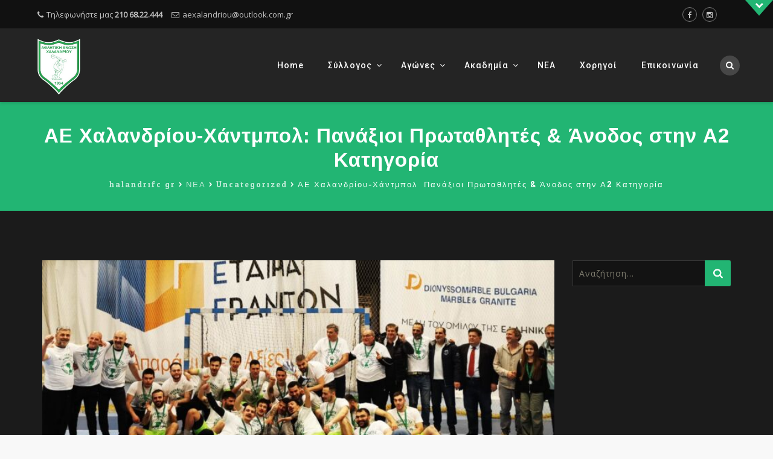

--- FILE ---
content_type: text/html; charset=UTF-8
request_url: https://www.halandrifc.gr/10/04/2023/%CE%B1%CE%B5-%CF%87%CE%B1%CE%BB%CE%B1%CE%BD%CE%B4%CF%81%CE%AF%CE%BF%CF%85-%CF%87%CE%AC%CE%BD%CF%84%CE%BC%CF%80%CE%BF%CE%BB-%CF%80%CE%B1%CE%BD%CE%AC%CE%BE%CE%B9%CE%BF%CE%B9-%CF%80%CF%81%CF%89%CF%84/
body_size: 19801
content:
<!DOCTYPE html>
<html lang="el">
<head>
<meta charset="UTF-8">
<meta name="viewport" content="width=device-width, initial-scale=1">
<link rel="profile" href="http://gmpg.org/xfn/11">
<link rel="pingback" href="https://www.halandrifc.gr/xmlrpc.php">

<title>ΑΕ Χαλανδρίου-Χάντμπολ: Πανάξιοι Πρωταθλητές &#038; Άνοδος στην Α2 Κατηγορία &#8211; halandrifc.gr</title>
<meta name='robots' content='max-image-preview:large' />
<link rel='dns-prefetch' href='//stats.wp.com' />
<link rel='dns-prefetch' href='//fonts.googleapis.com' />
<link rel='dns-prefetch' href='//v0.wordpress.com' />
<link rel='preconnect' href='//c0.wp.com' />
<link rel="alternate" type="application/rss+xml" title="Ροή RSS &raquo; halandrifc.gr" href="https://www.halandrifc.gr/feed/" />
<link rel="alternate" type="application/rss+xml" title="Ροή Σχολίων &raquo; halandrifc.gr" href="https://www.halandrifc.gr/comments/feed/" />
<link rel="alternate" title="oEmbed (JSON)" type="application/json+oembed" href="https://www.halandrifc.gr/wp-json/oembed/1.0/embed?url=https%3A%2F%2Fwww.halandrifc.gr%2F10%2F04%2F2023%2F%25ce%25b1%25ce%25b5-%25cf%2587%25ce%25b1%25ce%25bb%25ce%25b1%25ce%25bd%25ce%25b4%25cf%2581%25ce%25af%25ce%25bf%25cf%2585-%25cf%2587%25ce%25ac%25ce%25bd%25cf%2584%25ce%25bc%25cf%2580%25ce%25bf%25ce%25bb-%25cf%2580%25ce%25b1%25ce%25bd%25ce%25ac%25ce%25be%25ce%25b9%25ce%25bf%25ce%25b9-%25cf%2580%25cf%2581%25cf%2589%25cf%2584%2F" />
<link rel="alternate" title="oEmbed (XML)" type="text/xml+oembed" href="https://www.halandrifc.gr/wp-json/oembed/1.0/embed?url=https%3A%2F%2Fwww.halandrifc.gr%2F10%2F04%2F2023%2F%25ce%25b1%25ce%25b5-%25cf%2587%25ce%25b1%25ce%25bb%25ce%25b1%25ce%25bd%25ce%25b4%25cf%2581%25ce%25af%25ce%25bf%25cf%2585-%25cf%2587%25ce%25ac%25ce%25bd%25cf%2584%25ce%25bc%25cf%2580%25ce%25bf%25ce%25bb-%25cf%2580%25ce%25b1%25ce%25bd%25ce%25ac%25ce%25be%25ce%25b9%25ce%25bf%25ce%25b9-%25cf%2580%25cf%2581%25cf%2589%25cf%2584%2F&#038;format=xml" />
<style id='wp-img-auto-sizes-contain-inline-css' type='text/css'>
img:is([sizes=auto i],[sizes^="auto," i]){contain-intrinsic-size:3000px 1500px}
/*# sourceURL=wp-img-auto-sizes-contain-inline-css */
</style>
<style id='wp-emoji-styles-inline-css' type='text/css'>

	img.wp-smiley, img.emoji {
		display: inline !important;
		border: none !important;
		box-shadow: none !important;
		height: 1em !important;
		width: 1em !important;
		margin: 0 0.07em !important;
		vertical-align: -0.1em !important;
		background: none !important;
		padding: 0 !important;
	}
/*# sourceURL=wp-emoji-styles-inline-css */
</style>
<style id='wp-block-library-inline-css' type='text/css'>
:root{--wp-block-synced-color:#7a00df;--wp-block-synced-color--rgb:122,0,223;--wp-bound-block-color:var(--wp-block-synced-color);--wp-editor-canvas-background:#ddd;--wp-admin-theme-color:#007cba;--wp-admin-theme-color--rgb:0,124,186;--wp-admin-theme-color-darker-10:#006ba1;--wp-admin-theme-color-darker-10--rgb:0,107,160.5;--wp-admin-theme-color-darker-20:#005a87;--wp-admin-theme-color-darker-20--rgb:0,90,135;--wp-admin-border-width-focus:2px}@media (min-resolution:192dpi){:root{--wp-admin-border-width-focus:1.5px}}.wp-element-button{cursor:pointer}:root .has-very-light-gray-background-color{background-color:#eee}:root .has-very-dark-gray-background-color{background-color:#313131}:root .has-very-light-gray-color{color:#eee}:root .has-very-dark-gray-color{color:#313131}:root .has-vivid-green-cyan-to-vivid-cyan-blue-gradient-background{background:linear-gradient(135deg,#00d084,#0693e3)}:root .has-purple-crush-gradient-background{background:linear-gradient(135deg,#34e2e4,#4721fb 50%,#ab1dfe)}:root .has-hazy-dawn-gradient-background{background:linear-gradient(135deg,#faaca8,#dad0ec)}:root .has-subdued-olive-gradient-background{background:linear-gradient(135deg,#fafae1,#67a671)}:root .has-atomic-cream-gradient-background{background:linear-gradient(135deg,#fdd79a,#004a59)}:root .has-nightshade-gradient-background{background:linear-gradient(135deg,#330968,#31cdcf)}:root .has-midnight-gradient-background{background:linear-gradient(135deg,#020381,#2874fc)}:root{--wp--preset--font-size--normal:16px;--wp--preset--font-size--huge:42px}.has-regular-font-size{font-size:1em}.has-larger-font-size{font-size:2.625em}.has-normal-font-size{font-size:var(--wp--preset--font-size--normal)}.has-huge-font-size{font-size:var(--wp--preset--font-size--huge)}.has-text-align-center{text-align:center}.has-text-align-left{text-align:left}.has-text-align-right{text-align:right}.has-fit-text{white-space:nowrap!important}#end-resizable-editor-section{display:none}.aligncenter{clear:both}.items-justified-left{justify-content:flex-start}.items-justified-center{justify-content:center}.items-justified-right{justify-content:flex-end}.items-justified-space-between{justify-content:space-between}.screen-reader-text{border:0;clip-path:inset(50%);height:1px;margin:-1px;overflow:hidden;padding:0;position:absolute;width:1px;word-wrap:normal!important}.screen-reader-text:focus{background-color:#ddd;clip-path:none;color:#444;display:block;font-size:1em;height:auto;left:5px;line-height:normal;padding:15px 23px 14px;text-decoration:none;top:5px;width:auto;z-index:100000}html :where(.has-border-color){border-style:solid}html :where([style*=border-top-color]){border-top-style:solid}html :where([style*=border-right-color]){border-right-style:solid}html :where([style*=border-bottom-color]){border-bottom-style:solid}html :where([style*=border-left-color]){border-left-style:solid}html :where([style*=border-width]){border-style:solid}html :where([style*=border-top-width]){border-top-style:solid}html :where([style*=border-right-width]){border-right-style:solid}html :where([style*=border-bottom-width]){border-bottom-style:solid}html :where([style*=border-left-width]){border-left-style:solid}html :where(img[class*=wp-image-]){height:auto;max-width:100%}:where(figure){margin:0 0 1em}html :where(.is-position-sticky){--wp-admin--admin-bar--position-offset:var(--wp-admin--admin-bar--height,0px)}@media screen and (max-width:600px){html :where(.is-position-sticky){--wp-admin--admin-bar--position-offset:0px}}

/*# sourceURL=wp-block-library-inline-css */
</style><link rel='stylesheet' id='mediaelement-css' href='https://c0.wp.com/c/6.9/wp-includes/js/mediaelement/mediaelementplayer-legacy.min.css' type='text/css' media='all' />
<link rel='stylesheet' id='wp-mediaelement-css' href='https://c0.wp.com/c/6.9/wp-includes/js/mediaelement/wp-mediaelement.min.css' type='text/css' media='all' />
<style id='global-styles-inline-css' type='text/css'>
:root{--wp--preset--aspect-ratio--square: 1;--wp--preset--aspect-ratio--4-3: 4/3;--wp--preset--aspect-ratio--3-4: 3/4;--wp--preset--aspect-ratio--3-2: 3/2;--wp--preset--aspect-ratio--2-3: 2/3;--wp--preset--aspect-ratio--16-9: 16/9;--wp--preset--aspect-ratio--9-16: 9/16;--wp--preset--color--black: #000000;--wp--preset--color--cyan-bluish-gray: #abb8c3;--wp--preset--color--white: #ffffff;--wp--preset--color--pale-pink: #f78da7;--wp--preset--color--vivid-red: #cf2e2e;--wp--preset--color--luminous-vivid-orange: #ff6900;--wp--preset--color--luminous-vivid-amber: #fcb900;--wp--preset--color--light-green-cyan: #7bdcb5;--wp--preset--color--vivid-green-cyan: #00d084;--wp--preset--color--pale-cyan-blue: #8ed1fc;--wp--preset--color--vivid-cyan-blue: #0693e3;--wp--preset--color--vivid-purple: #9b51e0;--wp--preset--gradient--vivid-cyan-blue-to-vivid-purple: linear-gradient(135deg,rgb(6,147,227) 0%,rgb(155,81,224) 100%);--wp--preset--gradient--light-green-cyan-to-vivid-green-cyan: linear-gradient(135deg,rgb(122,220,180) 0%,rgb(0,208,130) 100%);--wp--preset--gradient--luminous-vivid-amber-to-luminous-vivid-orange: linear-gradient(135deg,rgb(252,185,0) 0%,rgb(255,105,0) 100%);--wp--preset--gradient--luminous-vivid-orange-to-vivid-red: linear-gradient(135deg,rgb(255,105,0) 0%,rgb(207,46,46) 100%);--wp--preset--gradient--very-light-gray-to-cyan-bluish-gray: linear-gradient(135deg,rgb(238,238,238) 0%,rgb(169,184,195) 100%);--wp--preset--gradient--cool-to-warm-spectrum: linear-gradient(135deg,rgb(74,234,220) 0%,rgb(151,120,209) 20%,rgb(207,42,186) 40%,rgb(238,44,130) 60%,rgb(251,105,98) 80%,rgb(254,248,76) 100%);--wp--preset--gradient--blush-light-purple: linear-gradient(135deg,rgb(255,206,236) 0%,rgb(152,150,240) 100%);--wp--preset--gradient--blush-bordeaux: linear-gradient(135deg,rgb(254,205,165) 0%,rgb(254,45,45) 50%,rgb(107,0,62) 100%);--wp--preset--gradient--luminous-dusk: linear-gradient(135deg,rgb(255,203,112) 0%,rgb(199,81,192) 50%,rgb(65,88,208) 100%);--wp--preset--gradient--pale-ocean: linear-gradient(135deg,rgb(255,245,203) 0%,rgb(182,227,212) 50%,rgb(51,167,181) 100%);--wp--preset--gradient--electric-grass: linear-gradient(135deg,rgb(202,248,128) 0%,rgb(113,206,126) 100%);--wp--preset--gradient--midnight: linear-gradient(135deg,rgb(2,3,129) 0%,rgb(40,116,252) 100%);--wp--preset--font-size--small: 13px;--wp--preset--font-size--medium: 20px;--wp--preset--font-size--large: 36px;--wp--preset--font-size--x-large: 42px;--wp--preset--spacing--20: 0.44rem;--wp--preset--spacing--30: 0.67rem;--wp--preset--spacing--40: 1rem;--wp--preset--spacing--50: 1.5rem;--wp--preset--spacing--60: 2.25rem;--wp--preset--spacing--70: 3.38rem;--wp--preset--spacing--80: 5.06rem;--wp--preset--shadow--natural: 6px 6px 9px rgba(0, 0, 0, 0.2);--wp--preset--shadow--deep: 12px 12px 50px rgba(0, 0, 0, 0.4);--wp--preset--shadow--sharp: 6px 6px 0px rgba(0, 0, 0, 0.2);--wp--preset--shadow--outlined: 6px 6px 0px -3px rgb(255, 255, 255), 6px 6px rgb(0, 0, 0);--wp--preset--shadow--crisp: 6px 6px 0px rgb(0, 0, 0);}:where(.is-layout-flex){gap: 0.5em;}:where(.is-layout-grid){gap: 0.5em;}body .is-layout-flex{display: flex;}.is-layout-flex{flex-wrap: wrap;align-items: center;}.is-layout-flex > :is(*, div){margin: 0;}body .is-layout-grid{display: grid;}.is-layout-grid > :is(*, div){margin: 0;}:where(.wp-block-columns.is-layout-flex){gap: 2em;}:where(.wp-block-columns.is-layout-grid){gap: 2em;}:where(.wp-block-post-template.is-layout-flex){gap: 1.25em;}:where(.wp-block-post-template.is-layout-grid){gap: 1.25em;}.has-black-color{color: var(--wp--preset--color--black) !important;}.has-cyan-bluish-gray-color{color: var(--wp--preset--color--cyan-bluish-gray) !important;}.has-white-color{color: var(--wp--preset--color--white) !important;}.has-pale-pink-color{color: var(--wp--preset--color--pale-pink) !important;}.has-vivid-red-color{color: var(--wp--preset--color--vivid-red) !important;}.has-luminous-vivid-orange-color{color: var(--wp--preset--color--luminous-vivid-orange) !important;}.has-luminous-vivid-amber-color{color: var(--wp--preset--color--luminous-vivid-amber) !important;}.has-light-green-cyan-color{color: var(--wp--preset--color--light-green-cyan) !important;}.has-vivid-green-cyan-color{color: var(--wp--preset--color--vivid-green-cyan) !important;}.has-pale-cyan-blue-color{color: var(--wp--preset--color--pale-cyan-blue) !important;}.has-vivid-cyan-blue-color{color: var(--wp--preset--color--vivid-cyan-blue) !important;}.has-vivid-purple-color{color: var(--wp--preset--color--vivid-purple) !important;}.has-black-background-color{background-color: var(--wp--preset--color--black) !important;}.has-cyan-bluish-gray-background-color{background-color: var(--wp--preset--color--cyan-bluish-gray) !important;}.has-white-background-color{background-color: var(--wp--preset--color--white) !important;}.has-pale-pink-background-color{background-color: var(--wp--preset--color--pale-pink) !important;}.has-vivid-red-background-color{background-color: var(--wp--preset--color--vivid-red) !important;}.has-luminous-vivid-orange-background-color{background-color: var(--wp--preset--color--luminous-vivid-orange) !important;}.has-luminous-vivid-amber-background-color{background-color: var(--wp--preset--color--luminous-vivid-amber) !important;}.has-light-green-cyan-background-color{background-color: var(--wp--preset--color--light-green-cyan) !important;}.has-vivid-green-cyan-background-color{background-color: var(--wp--preset--color--vivid-green-cyan) !important;}.has-pale-cyan-blue-background-color{background-color: var(--wp--preset--color--pale-cyan-blue) !important;}.has-vivid-cyan-blue-background-color{background-color: var(--wp--preset--color--vivid-cyan-blue) !important;}.has-vivid-purple-background-color{background-color: var(--wp--preset--color--vivid-purple) !important;}.has-black-border-color{border-color: var(--wp--preset--color--black) !important;}.has-cyan-bluish-gray-border-color{border-color: var(--wp--preset--color--cyan-bluish-gray) !important;}.has-white-border-color{border-color: var(--wp--preset--color--white) !important;}.has-pale-pink-border-color{border-color: var(--wp--preset--color--pale-pink) !important;}.has-vivid-red-border-color{border-color: var(--wp--preset--color--vivid-red) !important;}.has-luminous-vivid-orange-border-color{border-color: var(--wp--preset--color--luminous-vivid-orange) !important;}.has-luminous-vivid-amber-border-color{border-color: var(--wp--preset--color--luminous-vivid-amber) !important;}.has-light-green-cyan-border-color{border-color: var(--wp--preset--color--light-green-cyan) !important;}.has-vivid-green-cyan-border-color{border-color: var(--wp--preset--color--vivid-green-cyan) !important;}.has-pale-cyan-blue-border-color{border-color: var(--wp--preset--color--pale-cyan-blue) !important;}.has-vivid-cyan-blue-border-color{border-color: var(--wp--preset--color--vivid-cyan-blue) !important;}.has-vivid-purple-border-color{border-color: var(--wp--preset--color--vivid-purple) !important;}.has-vivid-cyan-blue-to-vivid-purple-gradient-background{background: var(--wp--preset--gradient--vivid-cyan-blue-to-vivid-purple) !important;}.has-light-green-cyan-to-vivid-green-cyan-gradient-background{background: var(--wp--preset--gradient--light-green-cyan-to-vivid-green-cyan) !important;}.has-luminous-vivid-amber-to-luminous-vivid-orange-gradient-background{background: var(--wp--preset--gradient--luminous-vivid-amber-to-luminous-vivid-orange) !important;}.has-luminous-vivid-orange-to-vivid-red-gradient-background{background: var(--wp--preset--gradient--luminous-vivid-orange-to-vivid-red) !important;}.has-very-light-gray-to-cyan-bluish-gray-gradient-background{background: var(--wp--preset--gradient--very-light-gray-to-cyan-bluish-gray) !important;}.has-cool-to-warm-spectrum-gradient-background{background: var(--wp--preset--gradient--cool-to-warm-spectrum) !important;}.has-blush-light-purple-gradient-background{background: var(--wp--preset--gradient--blush-light-purple) !important;}.has-blush-bordeaux-gradient-background{background: var(--wp--preset--gradient--blush-bordeaux) !important;}.has-luminous-dusk-gradient-background{background: var(--wp--preset--gradient--luminous-dusk) !important;}.has-pale-ocean-gradient-background{background: var(--wp--preset--gradient--pale-ocean) !important;}.has-electric-grass-gradient-background{background: var(--wp--preset--gradient--electric-grass) !important;}.has-midnight-gradient-background{background: var(--wp--preset--gradient--midnight) !important;}.has-small-font-size{font-size: var(--wp--preset--font-size--small) !important;}.has-medium-font-size{font-size: var(--wp--preset--font-size--medium) !important;}.has-large-font-size{font-size: var(--wp--preset--font-size--large) !important;}.has-x-large-font-size{font-size: var(--wp--preset--font-size--x-large) !important;}
/*# sourceURL=global-styles-inline-css */
</style>

<style id='classic-theme-styles-inline-css' type='text/css'>
/*! This file is auto-generated */
.wp-block-button__link{color:#fff;background-color:#32373c;border-radius:9999px;box-shadow:none;text-decoration:none;padding:calc(.667em + 2px) calc(1.333em + 2px);font-size:1.125em}.wp-block-file__button{background:#32373c;color:#fff;text-decoration:none}
/*# sourceURL=/wp-includes/css/classic-themes.min.css */
</style>
<link rel='stylesheet' id='fca-ept-editor-style-css' href='https://www.halandrifc.gr/wp-content/plugins/easy-pricing-tables/assets/blocks/editor/fca-ept-editor.min.css?ver=4.1.1' type='text/css' media='all' />
<link rel='stylesheet' id='fca-ept-layout1-style-css' href='https://www.halandrifc.gr/wp-content/plugins/easy-pricing-tables/assets/blocks/layout1/fca-ept-layout1.min.css?ver=4.1.1' type='text/css' media='all' />
<link rel='stylesheet' id='fca-ept-layout2-style-css' href='https://www.halandrifc.gr/wp-content/plugins/easy-pricing-tables/assets/blocks/layout2/fca-ept-layout2.min.css?ver=4.1.1' type='text/css' media='all' />
<link rel='stylesheet' id='contact-form-7-css' href='https://www.halandrifc.gr/wp-content/plugins/contact-form-7/includes/css/styles.css?ver=6.1.4' type='text/css' media='all' />
<link rel='stylesheet' id='megamenu-css' href='https://www.halandrifc.gr/wp-content/uploads/maxmegamenu/style.css?ver=60e112' type='text/css' media='all' />
<link rel='stylesheet' id='dashicons-css' href='https://c0.wp.com/c/6.9/wp-includes/css/dashicons.min.css' type='text/css' media='all' />
<link rel='stylesheet' id='hint-css' href='https://www.halandrifc.gr/wp-content/themes/remould/assets/hint/hint.min.css?ver=6.9' type='text/css' media='all' />
<link rel='stylesheet' id='flexslider-css' href='https://www.halandrifc.gr/wp-content/themes/remould/assets/flexslider/flexslider.css?ver=6.9' type='text/css' media='all' />
<link rel='stylesheet' id='font-awesome-css' href='https://www.halandrifc.gr/wp-content/themes/remould/assets/font-awesome/css/font-awesome.min.css?ver=6.9' type='text/css' media='all' />
<link rel='stylesheet' id='nivo-slider-css-css' href='https://www.halandrifc.gr/wp-content/plugins/js_composer/assets/lib/vendor/dist/nivo-slider/nivo-slider.min.css?ver=8.7.2' type='text/css' media='all' />
<link rel='stylesheet' id='nivo-slider-theme-css' href='https://www.halandrifc.gr/wp-content/plugins/js_composer/assets/lib/vendor/dist/nivo-slider/themes/default/default.min.css?ver=8.7.2' type='text/css' media='all' />
<link rel='stylesheet' id='owl-carousel-css' href='https://www.halandrifc.gr/wp-content/themes/remould/assets/owl-carousel/assets/owl.carousel.css?ver=6.9' type='text/css' media='all' />
<link rel='stylesheet' id='prettyphoto-css' href='https://www.halandrifc.gr/wp-content/plugins/js_composer/assets/lib/vendor/prettyphoto/css/prettyPhoto.min.css?ver=8.7.2' type='text/css' media='all' />
<style id='jetpack_facebook_likebox-inline-css' type='text/css'>
.widget_facebook_likebox {
	overflow: hidden;
}

/*# sourceURL=https://www.halandrifc.gr/wp-content/plugins/jetpack/modules/widgets/facebook-likebox/style.css */
</style>
<link rel='stylesheet' id='bootstrap-css' href='https://www.halandrifc.gr/wp-content/themes/remould/css/bootstrap.min.css?ver=6.9' type='text/css' media='all' />
<link rel='stylesheet' id='multi-columns-row-css' href='https://www.halandrifc.gr/wp-content/themes/remould/css/multi-columns-row.min.css?ver=6.9' type='text/css' media='all' />
<link rel='stylesheet' id='bootstrap-theme-css' href='https://www.halandrifc.gr/wp-content/themes/remould/css/bootstrap-theme.min.css?ver=6.9' type='text/css' media='all' />
<link rel='stylesheet' id='vc_tta_style-css' href='https://www.halandrifc.gr/wp-content/plugins/js_composer/assets/css/js_composer_tta.min.css?ver=6.9' type='text/css' media='all' />
<link rel='stylesheet' id='js_composer_front-css' href='https://www.halandrifc.gr/wp-content/plugins/js_composer/assets/css/js_composer.min.css?ver=8.7.2' type='text/css' media='all' />
<link rel='stylesheet' id='remould-main-style-css' href='https://www.halandrifc.gr/wp-content/themes/remould/css/main.min.css?ver=6.9' type='text/css' media='all' />
<link rel='stylesheet' id='remould-dark-css' href='https://www.halandrifc.gr/wp-content/themes/remould/css/dark.min.css?ver=6.9' type='text/css' media='all' />
<link rel='stylesheet' id='remould-dynamic-style-css' href='https://www.halandrifc.gr/wp-content/themes/remould/css/dynamic-style.min.css?ver=6.9' type='text/css' media='all' />
<link rel='stylesheet' id='remould-responsive-style-css' href='https://www.halandrifc.gr/wp-content/themes/remould/css/responsive.min.css?ver=6.9' type='text/css' media='all' />
<link rel='stylesheet' id='redux-google-fonts-remould-css' href='https://fonts.googleapis.com/css?family=Open+Sans%3A400%7CRoboto%3A700%2C400%2C300%2C500%7CArimo%3A700%7CLondrina+Outline%3A400%7COdor+Mean+Chey%3A400&#038;ver=1754419119' type='text/css' media='all' />
<script type="text/javascript" src="https://c0.wp.com/c/6.9/wp-includes/js/jquery/jquery.min.js" id="jquery-core-js"></script>
<script type="text/javascript" src="https://c0.wp.com/c/6.9/wp-includes/js/jquery/jquery-migrate.min.js" id="jquery-migrate-js"></script>
<script type="text/javascript" data-jetpack-boost="ignore" src="//www.halandrifc.gr/wp-content/plugins/revslider/sr6/assets/js/rbtools.min.js?ver=6.7.39" async id="tp-tools-js"></script>
<script type="text/javascript" data-jetpack-boost="ignore" src="//www.halandrifc.gr/wp-content/plugins/revslider/sr6/assets/js/rs6.min.js?ver=6.7.39" async id="revmin-js"></script>
<script type="text/javascript" src="https://www.halandrifc.gr/wp-content/themes/remould/assets/jquery-observe/jquery-observe.min.js?ver=6.9" id="jquery-observe-js"></script>
<script></script><link rel="https://api.w.org/" href="https://www.halandrifc.gr/wp-json/" /><link rel="alternate" title="JSON" type="application/json" href="https://www.halandrifc.gr/wp-json/wp/v2/posts/24105" /><link rel="EditURI" type="application/rsd+xml" title="RSD" href="https://www.halandrifc.gr/xmlrpc.php?rsd" />
<meta name="generator" content="WordPress 6.9" />
<link rel="canonical" href="https://www.halandrifc.gr/10/04/2023/%ce%b1%ce%b5-%cf%87%ce%b1%ce%bb%ce%b1%ce%bd%ce%b4%cf%81%ce%af%ce%bf%cf%85-%cf%87%ce%ac%ce%bd%cf%84%ce%bc%cf%80%ce%bf%ce%bb-%cf%80%ce%b1%ce%bd%ce%ac%ce%be%ce%b9%ce%bf%ce%b9-%cf%80%cf%81%cf%89%cf%84/" />
<link rel='shortlink' href='https://wp.me/p7Var0-6gN' />
	<style>img#wpstats{display:none}</style>
		<link rel="shortcut icon" type="image/x-icon" href="https://www.halandrifc.gr/wp-content/uploads/2016/09/favicon.ico">
<link rel="apple-touch-icon" sizes="57x57" href="https://www.halandrifc.gr/wp-content/uploads/2016/09/apple-icon-57x57.png">
<link rel="apple-touch-icon" sizes="60x60" href="https://www.halandrifc.gr/wp-content/uploads/2016/09/apple-icon-60x60.png">
<link rel="apple-touch-icon" sizes="72x72" href="https://www.halandrifc.gr/wp-content/uploads/2016/09/apple-icon-72x72.png">
<link rel="apple-touch-icon" sizes="76x76" href="https://www.halandrifc.gr/wp-content/uploads/2016/09/apple-icon-76x76.png">
<link rel="apple-touch-icon" sizes="114x114" href="https://www.halandrifc.gr/wp-content/uploads/2016/09/apple-icon-114x114.png">
<link rel="apple-touch-icon" sizes="120x120" href="https://www.halandrifc.gr/wp-content/uploads/2016/09/apple-icon-120x120.png">
<link rel="apple-touch-icon" sizes="144x144" href="https://www.halandrifc.gr/wp-content/uploads/2016/09/apple-icon-144x144.png">
<link rel="apple-touch-icon" sizes="152x152" href="https://www.halandrifc.gr/wp-content/uploads/2016/09/apple-icon-152x152.png">
<link rel="apple-touch-icon" sizes="180x180" href="https://www.halandrifc.gr/wp-content/uploads/2016/09/apple-icon-180x180.png">
<link rel="icon" type="image/png" sizes="16x16" href="https://www.halandrifc.gr/wp-content/uploads/2016/09/ae-xalandriou-logo.jpg">
<link rel="icon" type="image/png" sizes="32x32" href="https://www.halandrifc.gr/wp-content/uploads/2016/09/favicon-32x32.png">
<link rel="icon" type="image/png" sizes="96x96" href="https://www.halandrifc.gr/wp-content/uploads/2016/09/android-icon-96x96.png">
<link rel="icon" type="image/png" sizes="160x160" href="https://www.halandrifc.gr/wp-content/uploads/2016/09/apple-icon-152x152.png">
<link rel="icon" type="image/png" sizes="192x192" href="https://www.halandrifc.gr/wp-content/uploads/2016/09/android-icon-192x192.png">
<meta name="msapplication-TileImage" content="https://www.halandrifc.gr/wp-content/uploads/2016/09/apple-icon-144x144-1.png" />
<meta name="msapplication-square70x70logo" content="https://www.halandrifc.gr/wp-content/uploads/2016/09/ms-icon-70x70.png" />
<meta name="msapplication-square150x150logo" content="https://www.halandrifc.gr/wp-content/uploads/2016/09/ms-icon-150x150.png" />
<meta name="msapplication-wide310x150logo" content="https://www.halandrifc.gr/wp-content/uploads/2016/09/ms-icon-310x310.png" />
<meta name="msapplication-square310x310logo" content="https://www.halandrifc.gr/wp-content/uploads/2016/09/ms-icon-310x310.png" />
<meta name="apple-mobile-web-app-title" content="halandrifc.gr">
<meta name="application-name" content="halandrifc.gr">
<meta name="msapplication-TileColor" content="#ffffff">
	
	<script type="text/javascript">
		var tm_breakpoint = 1200;
	</script>
	
	<style type="text/css">
.tm-header-overlay .thememount-titlebar-wrapper .thememount-titlebar-inner-wrapper{	
	padding-top: 162px;
}
.thememount-header-style-3.tm-header-overlay .thememount-titlebar-wrapper .thememount-titlebar-inner-wrapper{
	padding-top: 217px;
}
</style>
		
		<script type="text/javascript">	var ajaxurl = 'https://www.halandrifc.gr/wp-admin/admin-ajax.php';</script>
	<meta name="generator" content="Powered by WPBakery Page Builder - drag and drop page builder for WordPress."/>
<meta name="generator" content="Powered by Slider Revolution 6.7.39 - responsive, Mobile-Friendly Slider Plugin for WordPress with comfortable drag and drop interface." />

<!-- Jetpack Open Graph Tags -->
<meta property="og:type" content="article" />
<meta property="og:title" content="ΑΕ Χαλανδρίου-Χάντμπολ: Πανάξιοι Πρωταθλητές &#038; Άνοδος στην Α2 Κατηγορία" />
<meta property="og:url" content="https://www.halandrifc.gr/10/04/2023/%ce%b1%ce%b5-%cf%87%ce%b1%ce%bb%ce%b1%ce%bd%ce%b4%cf%81%ce%af%ce%bf%cf%85-%cf%87%ce%ac%ce%bd%cf%84%ce%bc%cf%80%ce%bf%ce%bb-%cf%80%ce%b1%ce%bd%ce%ac%ce%be%ce%b9%ce%bf%ce%b9-%cf%80%cf%81%cf%89%cf%84/" />
<meta property="og:description" content="Το Πρωτάθλημα επίσημα πια πανηγύρισαν παίκτες, προπονητές, διοίκηση &amp; όλοι οι φίλοι που βρέθηκαν εχθές το απόγευμα στο κλειστό του ΟΑΚΑ. Σε πολύ όμορφο αγωνιστικό κλίμα η ομάδα μας επικράτησε τ…" />
<meta property="article:published_time" content="2023-04-10T05:34:06+00:00" />
<meta property="article:modified_time" content="2023-04-11T06:19:12+00:00" />
<meta property="og:site_name" content="halandrifc.gr" />
<meta property="og:image" content="https://www.halandrifc.gr/wp-content/uploads/2023/04/received_236422688928185.jpeg" />
<meta property="og:image:width" content="1875" />
<meta property="og:image:height" content="908" />
<meta property="og:image:alt" content="" />
<meta property="og:locale" content="el_GR" />
<meta name="twitter:text:title" content="ΑΕ Χαλανδρίου-Χάντμπολ: Πανάξιοι Πρωταθλητές &#038; Άνοδος στην Α2 Κατηγορία" />
<meta name="twitter:image" content="https://www.halandrifc.gr/wp-content/uploads/2023/04/received_236422688928185.jpeg?w=640" />
<meta name="twitter:card" content="summary_large_image" />

<!-- End Jetpack Open Graph Tags -->
<link rel="icon" href="https://www.halandrifc.gr/wp-content/uploads/2018/08/shma-150x150.png" sizes="32x32" />
<link rel="icon" href="https://www.halandrifc.gr/wp-content/uploads/2018/08/shma.png" sizes="192x192" />
<link rel="apple-touch-icon" href="https://www.halandrifc.gr/wp-content/uploads/2018/08/shma.png" />
<meta name="msapplication-TileImage" content="https://www.halandrifc.gr/wp-content/uploads/2018/08/shma.png" />
<script data-jetpack-boost="ignore">function setREVStartSize(e){
			//window.requestAnimationFrame(function() {
				window.RSIW = window.RSIW===undefined ? window.innerWidth : window.RSIW;
				window.RSIH = window.RSIH===undefined ? window.innerHeight : window.RSIH;
				try {
					var pw = document.getElementById(e.c).parentNode.offsetWidth,
						newh;
					pw = pw===0 || isNaN(pw) || (e.l=="fullwidth" || e.layout=="fullwidth") ? window.RSIW : pw;
					e.tabw = e.tabw===undefined ? 0 : parseInt(e.tabw);
					e.thumbw = e.thumbw===undefined ? 0 : parseInt(e.thumbw);
					e.tabh = e.tabh===undefined ? 0 : parseInt(e.tabh);
					e.thumbh = e.thumbh===undefined ? 0 : parseInt(e.thumbh);
					e.tabhide = e.tabhide===undefined ? 0 : parseInt(e.tabhide);
					e.thumbhide = e.thumbhide===undefined ? 0 : parseInt(e.thumbhide);
					e.mh = e.mh===undefined || e.mh=="" || e.mh==="auto" ? 0 : parseInt(e.mh,0);
					if(e.layout==="fullscreen" || e.l==="fullscreen")
						newh = Math.max(e.mh,window.RSIH);
					else{
						e.gw = Array.isArray(e.gw) ? e.gw : [e.gw];
						for (var i in e.rl) if (e.gw[i]===undefined || e.gw[i]===0) e.gw[i] = e.gw[i-1];
						e.gh = e.el===undefined || e.el==="" || (Array.isArray(e.el) && e.el.length==0)? e.gh : e.el;
						e.gh = Array.isArray(e.gh) ? e.gh : [e.gh];
						for (var i in e.rl) if (e.gh[i]===undefined || e.gh[i]===0) e.gh[i] = e.gh[i-1];
											
						var nl = new Array(e.rl.length),
							ix = 0,
							sl;
						e.tabw = e.tabhide>=pw ? 0 : e.tabw;
						e.thumbw = e.thumbhide>=pw ? 0 : e.thumbw;
						e.tabh = e.tabhide>=pw ? 0 : e.tabh;
						e.thumbh = e.thumbhide>=pw ? 0 : e.thumbh;
						for (var i in e.rl) nl[i] = e.rl[i]<window.RSIW ? 0 : e.rl[i];
						sl = nl[0];
						for (var i in nl) if (sl>nl[i] && nl[i]>0) { sl = nl[i]; ix=i;}
						var m = pw>(e.gw[ix]+e.tabw+e.thumbw) ? 1 : (pw-(e.tabw+e.thumbw)) / (e.gw[ix]);
						newh =  (e.gh[ix] * m) + (e.tabh + e.thumbh);
					}
					var el = document.getElementById(e.c);
					if (el!==null && el) el.style.height = newh+"px";
					el = document.getElementById(e.c+"_wrapper");
					if (el!==null && el) {
						el.style.height = newh+"px";
						el.style.display = "block";
					}
				} catch(e){
					console.log("Failure at Presize of Slider:" + e)
				}
			//});
		  };</script>
<style type="text/css" title="dynamic-css" class="options-output">body{background-color:#f8f8f8;}body #main{background-color:#1b1b1b;}body{font-family:"Open Sans",Arial, Helvetica, sans-serif;text-transform:none;line-height:22px;font-weight:400;font-style:normal;color:#9b9b9b;font-size:14px;}a{color:#ffffff;}a:hover{color:#22b573;}h1{font-family:Roboto,'Trebuchet MS', Helvetica, sans-serif;text-transform:none;line-height:34px;font-weight:700;font-style:normal;color:#ffffff;font-size:30px;}h2{font-family:Roboto,'Trebuchet MS', Helvetica, sans-serif;text-transform:none;line-height:30px;font-weight:700;font-style:normal;color:#ffffff;font-size:25px;}h3{font-family:Roboto,'Trebuchet MS', Helvetica, sans-serif;text-transform:none;line-height:26px;font-weight:400;font-style:normal;color:#ffffff;font-size:22px;}h4{font-family:Roboto,'Trebuchet MS', Helvetica, sans-serif;text-transform:none;line-height:20px;font-weight:400;font-style:normal;color:#ffffff;font-size:18px;}h5{font-family:Roboto,'Trebuchet MS', Helvetica, sans-serif;text-transform:none;line-height:18px;font-weight:400;font-style:normal;color:#ffffff;font-size:16px;}h6{font-family:Roboto,'Trebuchet MS', Helvetica, sans-serif;text-transform:none;line-height:16px;font-weight:400;font-style:normal;color:#ffffff;font-size:14px;}.tm-element-heading-wrapper h2{font-family:Roboto,'Trebuchet MS', Helvetica, sans-serif;line-height:30px;letter-spacing:2px;font-weight:700;font-style:normal;color:#ffffff;font-size:28px;}.tm-element-heading-wrapper h4{font-family:Roboto,'Trebuchet MS', Helvetica, sans-serif;text-transform:none;line-height:20px;font-weight:300;font-style:normal;color:#6f6f6f;font-size:18px;}body .widget .widget-title, body .widget .widgettitle, .tm-mmmenu-override-yes #navbar #site-navigation .mega-menu-wrap .mega-menu.mega-menu-horizontal .mega-sub-menu > li.mega-menu-item > h4.mega-block-title, .portfolio-description h2, .thememount-portfolio-details h2, .thememount-portfolio-related h2{font-family:Roboto,'Trebuchet MS', Helvetica, sans-serif;text-transform:uppercase;line-height:20px;font-weight:700;font-style:normal;color:#ffffff;font-size:18px;}.woocommerce button.button, .woocommerce-page button.button, input, .vc_btn, .vc_btn3, .woocommerce-page a.button, .button, .wpb_button, button, .woocommerce input.button, .woocommerce-page input.button, .tp-button.big, .woocommerce #content input.button, .woocommerce #respond input#submit, .woocommerce a.button, .woocommerce button.button, .woocommerce input.button, .woocommerce-page #content input.button, .woocommerce-page #respond input#submit, .woocommerce-page a.button, .woocommerce-page button.button, .woocommerce-page input.button, .thememount-post-readmore a{font-family:Roboto,'Trebuchet MS', Helvetica, sans-serif;text-transform:uppercase;letter-spacing:1px;font-weight:700;font-style:normal;}.wpb_tabs_nav a.ui-tabs-anchor, body .wpb_accordion .wpb_accordion_wrapper .wpb_accordion_header a, .vc_progress_bar .vc_label, .vc_tta.vc_general .vc_tta-tab > a, .vc_toggle_title > h4{font-family:Roboto,'Trebuchet MS', Helvetica, sans-serif;font-weight:400;font-style:normal;}div.thememount-fbar-box-w{background-repeat:no-repeat;background-size:cover;background-position:center center;background-image:url('https://www.halandrifc.gr/wp-content/uploads/2016/09/001.jpg');}div.tm-titlebar-wrapper{background-repeat:no-repeat;background-size:cover;background-position:center center;}.tm-titlebar-main h1.entry-title{font-family:Arimo,'Trebuchet MS', Helvetica, sans-serif;text-transform:none;line-height:40px;letter-spacing:1px;font-weight:700;font-style:normal;font-size:33px;}.tm-titlebar-main h3.tm-subtitle{font-family:"Londrina Outline",'Trebuchet MS', Helvetica, sans-serif;text-transform:uppercase;line-height:30px;font-weight:400;font-style:normal;font-size:24px;}.tm-titlebar-wrapper .breadcrumb-wrapper, .breadcrumb-wrapper a{font-family:"Odor Mean Chey",'Trebuchet MS', Helvetica, sans-serif;text-transform:none;line-height:14px;letter-spacing:2px;font-weight:400;font-style:normal;font-size:13px;}body.thememount-header-style-3 .is-sticky #navbar{background-color:#242424;}#navbar #site-navigation div.nav-menu > ul > li > a, .tm-mmmenu-override-yes #navbar #site-navigation .mega-menu-wrap .mega-menu.mega-menu-horizontal > li.mega-menu-item > a{font-family:Roboto,'Trebuchet MS', Helvetica, sans-serif;text-transform:none;line-height:40px;letter-spacing:1px;font-weight:500;font-style:normal;color:#ffffff;font-size:14px;}ul.nav-menu li ul li a, div.nav-menu > ul li ul li a, .tm-mmmenu-override-yes #navbar #site-navigation .mega-menu-wrap .mega-menu.mega-menu-horizontal .mega-sub-menu a, .tm-mmmenu-override-yes #navbar #site-navigation .mega-menu-wrap .mega-menu.mega-menu-horizontal .mega-sub-menu a:hover, .tm-mmmenu-override-yes #navbar #site-navigation .mega-menu-wrap .mega-menu.mega-menu-horizontal .mega-sub-menu a:focus, .tm-mmmenu-override-yes #navbar #site-navigation .mega-menu-wrap .mega-menu.mega-menu-horizontal .mega-sub-menu a.mega-menu-link, .tm-mmmenu-override-yes #navbar #site-navigation .mega-menu-wrap .mega-menu.mega-menu-horizontal .mega-sub-menu a.mega-menu-link:hover, .tm-mmmenu-override-yes #navbar #site-navigation .mega-menu-wrap .mega-menu.mega-menu-horizontal .mega-sub-menu a.mega-menu-link:focus, .tm-mmmenu-override-yes #navbar #site-navigation .mega-menu-wrap .mega-menu.mega-menu-horizontal .mega-sub-menu > li.mega-menu-item-type-widget{font-family:Roboto,'Trebuchet MS', Helvetica, sans-serif;text-transform:none;line-height:20px;font-weight:500;font-style:normal;color:#efefef;font-size:14px;}ul.nav-menu li ul, div.nav-menu > ul .children, .tm-mmmenu-override-yes #navbar #site-navigation .mega-menu-wrap .mega-menu.mega-menu-horizontal .mega-sub-menu, 
			 .tm-mmmenu-override-yes #navbar #site-navigation .mega-menu-wrap .mega-menu.mega-menu-horizontal .mega-sub-menu a:hover, .tm-mmmenu-override-yes #navbar #site-navigation .mega-menu-wrap .mega-menu.mega-menu-horizontal .mega-sub-menu li:hover > a, .tm-mmmenu-override-yes #navbar #site-navigation .mega-menu-wrap .mega-menu.mega-menu-horizontal .mega-sub-menu a, .tm-mmmenu-override-yes #navbar #site-navigation .mega-menu-wrap .mega-menu.mega-menu-horizontal .mega-sub-menu a.mega-menu-link:hover, .tm-mmmenu-override-yes #navbar #site-navigation .mega-menu-wrap .mega-menu.mega-menu-horizontal .mega-sub-menu li:hover > a.mega-menu-link, .tm-mmmenu-override-yes #navbar #site-navigation .mega-menu-wrap .mega-menu.mega-menu-horizontal .mega-sub-menu a.mega-menu-link{background-color:#242424;}.tm-mmmenu-override-yes #navbar #site-navigation .mega-menu-wrap .mega-menu.mega-menu-horizontal .mega-sub-menu > li.mega-menu-item > h4.mega-block-title{font-family:Arimo,'Trebuchet MS', Helvetica, sans-serif;line-height:20px;font-weight:700;font-style:normal;color:#ffffff;font-size:17px;}#page footer.site-footer > div.footer{background-repeat:no-repeat;background-size:cover;background-attachment:scroll;background-position:left center;}#page footer.site-footer > div.footer > div.footer-inner{background-color:#282c2b;}</style><noscript><style> .wpb_animate_when_almost_visible { opacity: 1; }</style></noscript><style type="text/css">/** Mega Menu CSS: fs **/</style>

<!--[if lt IE 9]>
	<script src="https://www.halandrifc.gr/wp-content/themes/remould/js/html5.js"></script>
<![endif]-->
<link rel='stylesheet' id='rs-plugin-settings-css' href='//www.halandrifc.gr/wp-content/plugins/revslider/sr6/assets/css/rs6.css?ver=6.7.39' type='text/css' media='all' />
<style id='rs-plugin-settings-inline-css' type='text/css'>
#rs-demo-id {}
/*# sourceURL=rs-plugin-settings-inline-css */
</style>
</head>

<body class="wp-singular post-template-default single single-post postid-24105 single-format-standard wp-theme-remould tm-dark-layout thememount-responsive-on thememount-wide thememount-header-style-1 thememount-sidebar-right thememount-maxmegamenu-active remould-v13-5 no-avatars wpb-js-composer js-comp-ver-8.7.2 vc_responsive">
    


<div class="main-holder animsition">
<div id="page" class="hfeed site">
<header id="masthead" class="site-header">
  <div class="headerblock tm-mmenu-active-color-skin tm-mmmenu-override-yes tm-dmenu-active-color-skin tm-dmenu-sep-grey">
    <div><span class="thememount-fbar-btn "><a href="#" data-closeicon="fa fa-chevron-up" data-openicon="fa fa-chevron-down"><i class="fa fa-chevron-down"></i> <span>Open</span></a></span>		
		
		<div class="thememount-fbar-box-w thememount-fbar-text-dark thememount-fbar-bg-custom tm-fbar-with-bgimage" >
			<div class="container thememount-fbar-box" style="">
              <div class="row multi-columns-row">
  				
		<aside id="recent-posts-2" class="widget widget_recent_entries col-xs-12 col-sm-12 col-md-12 col-lg-12">
		<h3 class="widget-title">Τελευταια Νεα</h3>
		<ul>
											<li>
					<a href="https://www.halandrifc.gr/15/01/2026/%cf%80%cf%81%cf%8c%ce%b3%cf%81%ce%b1%ce%bc%ce%bc%ce%b1-%ce%b1%ce%b3%cf%8e%ce%bd%cf%89%ce%bd-%ce%b1%ce%b5-%cf%87%ce%b1%ce%bb%ce%b1%ce%bd%ce%b4%cf%81%ce%af%ce%bf%cf%85-%cf%83%ce%ac%ce%b2%ce%b2%ce%b1-88/">Πρόγραμμα Αγώνων ΑΕ Χαλανδρίου Σάββατο 17 &#038; Κυριακή 18 Ιανουαρίου</a>
											<span class="post-date">15 Ιανουαρίου 2026</span>
									</li>
											<li>
					<a href="https://www.halandrifc.gr/10/01/2026/%ce%bf%e1%bd%90-%cf%84%e1%bd%b8-%ce%bd%ce%b9%ce%ba%e1%be%b6%ce%bd-%e1%bc%80%ce%bb%ce%bb%e1%bd%b0-%cf%84%e1%bd%b8-%ce%ba%ce%b1%ce%bb%e1%bf%b6%cf%82-%e1%bc%80%ce%b3%cf%89%ce%bd%ce%af%ce%b6%ce%b5/">«Οὐ τὸ νικᾶν, ἀλλὰ τὸ καλῶς ἀγωνίζεσθαι»</a>
											<span class="post-date">10 Ιανουαρίου 2026</span>
									</li>
											<li>
					<a href="https://www.halandrifc.gr/27/12/2025/%cf%83%cf%85%ce%bb%ce%bb%cf%85%cf%80%ce%b7%cf%84%ce%ae%cf%81%ce%b9%ce%b1-%ce%b1%ce%bd%ce%b1%ce%ba%ce%bf%ce%af%ce%bd%cf%89%cf%83%ce%b7-%cf%84%ce%b7%cf%82-%ce%b1%ce%b5-%cf%87%ce%b1%ce%bb%ce%b1%ce%bd/">Συλλυπητήρια ανακοίνωση της ΑΕ Χαλανδρίου για την απώλεια του Βελισσάριου Ζαφειρούλη</a>
											<span class="post-date">27 Δεκεμβρίου 2025</span>
									</li>
					</ul>

		</aside>              </div>
			</div>
		</div>
		
		</div>
		    <div><style>.thememount-topbar{background-color:#111111;}</style>
			<div class="thememount-topbar thememount-topbar-textcolor-white thememount-topbar-bgcolor-custom">
				<div class="container">
					<div class="row">
						<div class="table-row"><div class="thememount-tb-left-content thememount-flexible-width-left"><ul class="top-contact"><li><i class="fa fa-phone"></i>Τηλεφωνήστε μας <strong>210 68.22.444</strong></li><li><i class="fa fa-envelope-o"></i><a href="mailto:aexalandriou@outlook.com.gr">aexalandriou@outlook.com.gr</a></li></ul></div><div class="thememount-tb-right-content thememount-flexible-width-right"><div class="thememount-social-links-wrapper"><ul class="social-icons"><li class="facebook"><a target="_blank" href="https://www.facebook.com/fchalandri/?fref=ts" class="hint--bottom" data-hint="Facebook"><i class="fa fa-facebook"></i></a></li><li class="instagram"><a target="_blank" href="https://www.instagram.com/athlitiki_enosi_xalandriou/" class="hint--bottom" data-hint="Instagram"><i class="fa fa-instagram"></i></a></li><li class="rss"><a target="_blank" href="https://www.halandrifc.gr/feed/" class="hint--bottom" data-hint="RSS"><i class="fa fa-rss"></i></a></li></ul></div></div></div> <!-- .table-row -->
					</div>
				</div>
			</div></div>    <div id="stickable-header" class="header-inner masthead-header-stickyOnScroll tm-dark-header">
      <div class="container">
        <div class="headercontent row clearfix">
          <div class="headerlogo thememount-logotype-image tm-stickylogo-no">
            <span class="site-title"> <a class="home-link" href="https://www.halandrifc.gr/" title="halandrifc.gr" rel="home">
											  
				<img class="thememount-logo-img standardlogo" src="https://www.halandrifc.gr/wp-content/uploads/2017/08/logo_footer.png" alt="halandrifc.gr" width="200" height="247">

							  
                            </a> </span>
            <h2 class="site-description">
              Αθλητική Ένωση Χαλανδρίου            </h2>
          </div>
		  
		  		  
          <div id="navbar" class="k_searchbutton">
            <nav id="site-navigation" class="navigation main-navigation" data-sticky-height="80">
            <div class="header-controls">
				
				                <div class="search_box"> <a href="#"><i class="fa fa-search"></i></a>
                  <div class="k_flying_searchform_wrapper">
                    <form method="get" id="flying_searchform" action="https://www.halandrifc.gr" >
                      <div class="w-search-form-h">
                        <div class="w-search-form-row">
                          <div class="w-search-input">
                            <input type="text" class="field searchform-s" name="s" id="searchval" placeholder="WRITE SEARCH WORD..." value="">
                          </div>
                           </div>
                      </div>
                    </form>
                  </div>
                </div>
								
				
                              </div>
              <h3 class="menu-toggle">
                <span>Toggle menu</span><i class="fa fa-bars"></i>              </h3>
              <a class="screen-reader-text skip-link" href="#content" title="Skip to content">
              Skip to content              </a>
              <div class="nav-menu"><ul id="menu-navigation" class="nav-menu"><li id="menu-item-16655" class="menu-item menu-item-type-post_type menu-item-object-page menu-item-home menu-item-16655"><a href="https://www.halandrifc.gr/">Home</a></li>
<li id="menu-item-16880" class="menu-item menu-item-type-custom menu-item-object-custom menu-item-has-children menu-item-16880"><a href="#">Σύλλογος</a>
<ul class="sub-menu">
	<li id="menu-item-16669" class="menu-item menu-item-type-post_type menu-item-object-page menu-item-16669"><a href="https://www.halandrifc.gr/syllogos/history/">Ιστορία</a></li>
	<li id="menu-item-16879" class="menu-item menu-item-type-post_type menu-item-object-page menu-item-16879"><a href="https://www.halandrifc.gr/syllogos/administration/">Διοίκηση</a></li>
	<li id="menu-item-16667" class="menu-item menu-item-type-post_type menu-item-object-page menu-item-16667"><a href="https://www.halandrifc.gr/syllogos/facilities/">Αθλητικές Εγκαταστάσεις</a></li>
	<li id="menu-item-16882" class="menu-item menu-item-type-post_type menu-item-object-page menu-item-16882"><a href="https://www.halandrifc.gr/syllogos/omada/">Ομάδα</a></li>
	<li id="menu-item-16881" class="menu-item menu-item-type-post_type menu-item-object-page menu-item-16881"><a href="https://www.halandrifc.gr/syllogos/tmimata-ypodomis/">Ανδρικό Τμήμα</a></li>
</ul>
</li>
<li id="menu-item-16883" class="menu-item menu-item-type-custom menu-item-object-custom menu-item-has-children menu-item-16883"><a href="#">Αγώνες</a>
<ul class="sub-menu">
	<li id="menu-item-16658" class="menu-item menu-item-type-post_type menu-item-object-page menu-item-16658"><a href="https://www.halandrifc.gr/agones/programma/">Πρόγραμμα</a></li>
	<li id="menu-item-16657" class="menu-item menu-item-type-post_type menu-item-object-page menu-item-16657"><a href="https://www.halandrifc.gr/agones/scores/">Βαθμολογία</a></li>
</ul>
</li>
<li id="menu-item-16884" class="menu-item menu-item-type-custom menu-item-object-custom menu-item-has-children menu-item-16884"><a href="#">Ακαδημία</a>
<ul class="sub-menu">
	<li id="menu-item-16663" class="menu-item menu-item-type-post_type menu-item-object-page menu-item-16663"><a href="https://www.halandrifc.gr/akadimia/tmimata/">Τμήματα</a></li>
	<li id="menu-item-16931" class="menu-item menu-item-type-post_type menu-item-object-page menu-item-16931"><a href="https://www.halandrifc.gr/akadimia/proponites/">Προπονητές Ακαδημίας</a></li>
	<li id="menu-item-16661" class="menu-item menu-item-type-post_type menu-item-object-page menu-item-16661"><a href="https://www.halandrifc.gr/akadimia/programma/">Πρόγραμμα Προπονήσεων Ακαδημίας ΑΕ Χαλανδρίου 2025-2026</a></li>
	<li id="menu-item-16660" class="menu-item menu-item-type-post_type menu-item-object-page menu-item-16660"><a href="https://www.halandrifc.gr/akadimia/eggrafi/">Εγγραφή</a></li>
</ul>
</li>
<li id="menu-item-16665" class="menu-item menu-item-type-post_type menu-item-object-page current_page_parent menu-item-16665"><a href="https://www.halandrifc.gr/blog/">ΝΕΑ</a></li>
<li id="menu-item-16672" class="menu-item menu-item-type-post_type menu-item-object-page menu-item-16672"><a href="https://www.halandrifc.gr/sponsors/">Χορηγοί</a></li>
<li id="menu-item-16664" class="menu-item menu-item-type-post_type menu-item-object-page menu-item-16664"><a href="https://www.halandrifc.gr/contact/">Επικοινωνία</a></li>
</ul></div>            </nav>
            <!-- #site-navigation --> 

			<script type="text/javascript">
				/* Core JS code not depended on jQuery. We want to execute it fast before jQuery init. */
				if (document.getElementById("mega-menu-wrap-primary")) {
					var menu_toggle = document.getElementsByClassName('menu-toggle');
					menu_toggle[0].style.display = "none";
				}
			</script>
			
          </div>
		  		  <!-- #navbar --> 
        </div>
        <!-- .row --> 
      </div>
    </div>
  </div>
  		
		<div>
						<div class="tm-titlebar-wrapper entry-header tm-without-subtitle tm-with-breadcrumb tm-without-proj-navigation tm-titlebar-bgcolor-darkgrey tm-titlebar-textcolor-white tm-titlebar-align-default" >
				<div class="tm-titlebar-inner-wrapper">
					<div class="tm-titlebar-main">
						<div class="container">
							<div class="entry-title-wrapper">
							<h1 class="entry-title"> ΑΕ Χαλανδρίου-Χάντμπολ: Πανάξιοι Πρωταθλητές &#038; Άνοδος στην Α2 Κατηγορία</h1>
							
						</div><div class="breadcrumb-wrapper"><!-- Breadcrumb NavXT output --><span property="itemListElement" typeof="ListItem"><a property="item" typeof="WebPage" title="Go to halandrifc.gr." href="https://www.halandrifc.gr" class="home" ><span property="name">halandrifc.gr</span></a><meta property="position" content="1"></span> &gt; <span property="itemListElement" typeof="ListItem"><a property="item" typeof="WebPage" title="Go to ΝΕΑ." href="https://www.halandrifc.gr/blog/" class="post-root post post-post" ><span property="name">ΝΕΑ</span></a><meta property="position" content="2"></span> &gt; <span property="itemListElement" typeof="ListItem"><a property="item" typeof="WebPage" title="Go to the Uncategorized Κατηγορία archives." href="https://www.halandrifc.gr/category/uncategorized/" class="taxonomy category" ><span property="name">Uncategorized</span></a><meta property="position" content="3"></span> &gt; <span property="itemListElement" typeof="ListItem"><span property="name" class="post post-post current-item">ΑΕ Χαλανδρίου-Χάντμπολ: Πανάξιοι Πρωταθλητές &#038; Άνοδος στην Α2 Κατηγορία</span><meta property="url" content="https://www.halandrifc.gr/10/04/2023/%ce%b1%ce%b5-%cf%87%ce%b1%ce%bb%ce%b1%ce%bd%ce%b4%cf%81%ce%af%ce%bf%cf%85-%cf%87%ce%ac%ce%bd%cf%84%ce%bc%cf%80%ce%bf%ce%bb-%cf%80%ce%b1%ce%bd%ce%ac%ce%be%ce%b9%ce%bf%ce%b9-%cf%80%cf%81%cf%89%cf%84/"><meta property="position" content="4"></span></div><!-- .breadcrumb-wrapper -->						</div><!-- .container -->
					</div><!-- .tm-titlebar-main -->
				</div><!-- .tm-titlebar-inner-wrapper -->
			</div><!-- .tm-titlebar-wrapper -->
		</div>
		
		
		
		  </header>
<!-- #masthead -->

<div id="main" class="site-main">
<div id="main-inner" class="site-main-inner">
<div class="container">
<div class="row">		

	<div id="primary" class="content-area col-md-9 col-lg-9 col-xs-12">
		<div id="content" class="site-content" role="main">

						
				
<article id="post-24105" class="post-24105 post type-post status-publish format-standard has-post-thumbnail hentry category-uncategorized">
	<div class="thememount-post-wrapper">
		<div class="thememount-blog-media entry-thumbnail"><img width="750" height="422" src="https://www.halandrifc.gr/wp-content/uploads/2023/04/received_236422688928185-750x422.jpeg" class="attachment-blog-four-column size-blog-four-column wp-post-image" alt="" decoding="async" fetchpriority="high" srcset="https://www.halandrifc.gr/wp-content/uploads/2023/04/received_236422688928185-750x422.jpeg 750w, https://www.halandrifc.gr/wp-content/uploads/2023/04/received_236422688928185-1110x624.jpeg 1110w, https://www.halandrifc.gr/wp-content/uploads/2023/04/received_236422688928185-720x406.jpeg 720w, https://www.halandrifc.gr/wp-content/uploads/2023/04/received_236422688928185-727x409.jpeg 727w" sizes="(max-width: 750px) 100vw, 750px" data-id="24113" /></div>		<div class="postcontent">

			<div class="thememount-post-left">
				
			<div class="thememount-post-date-wrapper">
				<div class="thememount-entry-date-wrapper">
					<div class="thememount-entry-icon">
						<div class="thememount-post-icon-wrapper">
							<i class="fa fa-pencil"></i>
							<span class="tm-hide">Regular Post</span>
						</div>
					</div>
				</div>
			</div>
			<div class="authorinfo">Written by <span class="authorname">halandri_admin</span></div>
			<div class="thememount-entry-date">
				<time class="entry-date dateinfo" datetime="2023-04-10T08:34:06+03:00">
					<span class="date"> 10 </span>
					Απρίλιος 2023
				</time>
			</div>			</div><!-- .thememount-post-left -->
      
			<header class="entry-header">
															<h2 class="entry-title">
													ΑΕ Χαλανδρίου-Χάντμπολ: Πανάξιοι Πρωταθλητές &#038; Άνοδος στην Α2 Κατηγορία												</h2><!-- .entry-title -->
												</header><!-- .entry-header -->
      
	  
						
				<div class="entry-content">
						
								
				<p>Το Πρωτάθλημα επίσημα πια πανηγύρισαν παίκτες, προπονητές, διοίκηση &amp; όλοι οι φίλοι που βρέθηκαν εχθές το απόγευμα στο κλειστό του ΟΑΚΑ.</p>
<p>Σε πολύ όμορφο αγωνιστικό κλίμα η ομάδα μας επικράτησε του Ιδομενέα Χανίων με σκορ 29-22.</p>
<p>Κατά την είσοδο των παικτών στο γήπεδο η ομάδα των Χανίων τους χειροκρότησε θερμά. Τους ευχαριστούμε για την ιδιαίτερη τιμή &amp; τους ευχόμαστε άνοδο την επόμενη χρονιά!!!</p>
<div style="width: 640px;" class="wp-video"><video class="wp-video-shortcode" id="video-24105-1" width="640" height="368" preload="metadata" controls="controls"><source type="video/mp4" src="https://www.halandrifc.gr/wp-content/uploads/2023/04/received_754812989487709.mp4?_=1" /><a href="https://www.halandrifc.gr/wp-content/uploads/2023/04/received_754812989487709.mp4">https://www.halandrifc.gr/wp-content/uploads/2023/04/received_754812989487709.mp4</a></video></div>
<p>Η ομάδα μας τερμάτισε 1η στη Β&#8217; Εθνική στον Νότιο Όμιλο με 11 βαθμούς αφήνοντας εκτός ανόδου την ομάδα των Χανίων &amp; του Ηλυσιακού.</p>
<p>Τη δεύτερο εισιτήριο της ανόδου πήρε η ομάδα του Κορωπίου. Συγχαρητήρια για την άνοδο &amp; καλή συνέχεια στην Α2.</p>
<p>Η συγκινητική στιγμή της βραδιάς ήταν η ιδιαίτερη βράβευση του Σπύρου Μαντζουράτου (πατέρα του Αθλητικού Διευθυντή του τμήματος Χάντμπολ Γιώργου Μαντζουράτου) ο οποίος δεν βρίσκεται μαζί μας, αλλά ήταν η ψυχή της ομάδας Χάντμπολ για πολλά χρόνια &amp; αιτία που ο Γιώργος ενεργοποίησε ξανά το τμήμα Χάντμπολ τπυ συλλόγου, μετά απο 24 χρόνια.  Γιώργο έκανες την υπόσχεση σου πραγματικότητα. Ο πατέρας σου σε καμαρώνει από κει ψηλά!</p>
<p>Την τιμητική πλακέτα παρέλαβε η μητέρα του κ. Μαντζουράτου με μεγάλη συγκίνηση &amp; δάκρυα στα μάτια&#8230;</p>
<p><img decoding="async" class="aligncenter size-full wp-image-24106" src="https://www.halandrifc.gr/wp-content/uploads/2023/04/20230409_203033-scaled.jpg" alt="" width="2560" height="2560" srcset="https://www.halandrifc.gr/wp-content/uploads/2023/04/20230409_203033-scaled.jpg 2560w, https://www.halandrifc.gr/wp-content/uploads/2023/04/20230409_203033-300x300.jpg 300w, https://www.halandrifc.gr/wp-content/uploads/2023/04/20230409_203033-1024x1024.jpg 1024w, https://www.halandrifc.gr/wp-content/uploads/2023/04/20230409_203033-150x150.jpg 150w, https://www.halandrifc.gr/wp-content/uploads/2023/04/20230409_203033-768x768.jpg 768w, https://www.halandrifc.gr/wp-content/uploads/2023/04/20230409_203033-1536x1536.jpg 1536w, https://www.halandrifc.gr/wp-content/uploads/2023/04/20230409_203033-2048x2048.jpg 2048w" sizes="(max-width: 2560px) 100vw, 2560px" /></p>
<p>Ο κ. Δημήτρης Σταυρακάκης (πρόεδρος του σωματείου Χάντμπολ Αθήνας) &amp; ο κ. Χάρης Μαυρουδής (Αντιδήμαρχος Αθλητισμού  Χαλανδρίου) απέμειναν τα μετάλλια &amp; το Κύπελλο στην ομάδα.</p>
<p>Συγχαρητήρια σε όλους!!! Είστε πανάξιοι πρωταθλητές!!! Μας Κάνατε υπερήφανους!!!</p>
<p><img decoding="async" class="aligncenter size-full wp-image-24107" src="https://www.halandrifc.gr/wp-content/uploads/2023/04/20230410_081357-scaled.jpg" alt="" width="2560" height="2560" srcset="https://www.halandrifc.gr/wp-content/uploads/2023/04/20230410_081357-scaled.jpg 2560w, https://www.halandrifc.gr/wp-content/uploads/2023/04/20230410_081357-300x300.jpg 300w, https://www.halandrifc.gr/wp-content/uploads/2023/04/20230410_081357-1024x1024.jpg 1024w, https://www.halandrifc.gr/wp-content/uploads/2023/04/20230410_081357-150x150.jpg 150w, https://www.halandrifc.gr/wp-content/uploads/2023/04/20230410_081357-768x768.jpg 768w, https://www.halandrifc.gr/wp-content/uploads/2023/04/20230410_081357-1536x1536.jpg 1536w, https://www.halandrifc.gr/wp-content/uploads/2023/04/20230410_081357-2048x2048.jpg 2048w" sizes="(max-width: 2560px) 100vw, 2560px" /></p>
<p><img loading="lazy" decoding="async" class="aligncenter size-full wp-image-24108" src="https://www.halandrifc.gr/wp-content/uploads/2023/04/20230409_201856-scaled.jpg" alt="" width="2560" height="2560" srcset="https://www.halandrifc.gr/wp-content/uploads/2023/04/20230409_201856-scaled.jpg 2560w, https://www.halandrifc.gr/wp-content/uploads/2023/04/20230409_201856-300x300.jpg 300w, https://www.halandrifc.gr/wp-content/uploads/2023/04/20230409_201856-1024x1024.jpg 1024w, https://www.halandrifc.gr/wp-content/uploads/2023/04/20230409_201856-150x150.jpg 150w, https://www.halandrifc.gr/wp-content/uploads/2023/04/20230409_201856-768x768.jpg 768w, https://www.halandrifc.gr/wp-content/uploads/2023/04/20230409_201856-1536x1536.jpg 1536w, https://www.halandrifc.gr/wp-content/uploads/2023/04/20230409_201856-2048x2048.jpg 2048w" sizes="auto, (max-width: 2560px) 100vw, 2560px" /></p>
<p><img loading="lazy" decoding="async" class="aligncenter size-full wp-image-24109" src="https://www.halandrifc.gr/wp-content/uploads/2023/04/received_3382049538727878.jpeg" alt="" width="1080" height="1615" srcset="https://www.halandrifc.gr/wp-content/uploads/2023/04/received_3382049538727878.jpeg 1080w, https://www.halandrifc.gr/wp-content/uploads/2023/04/received_3382049538727878-201x300.jpeg 201w, https://www.halandrifc.gr/wp-content/uploads/2023/04/received_3382049538727878-685x1024.jpeg 685w, https://www.halandrifc.gr/wp-content/uploads/2023/04/received_3382049538727878-768x1148.jpeg 768w, https://www.halandrifc.gr/wp-content/uploads/2023/04/received_3382049538727878-1027x1536.jpeg 1027w" sizes="auto, (max-width: 1080px) 100vw, 1080px" /></p>
<div style="width: 720px;" class="wp-video"><video class="wp-video-shortcode" id="video-24105-2" width="720" height="1280" preload="metadata" controls="controls"><source type="video/mp4" src="https://www.halandrifc.gr/wp-content/uploads/2023/04/VID_70751206_143642_961.mp4?_=2" /><a href="https://www.halandrifc.gr/wp-content/uploads/2023/04/VID_70751206_143642_961.mp4">https://www.halandrifc.gr/wp-content/uploads/2023/04/VID_70751206_143642_961.mp4</a></video></div>
<div style="width: 368px;" class="wp-video"><video class="wp-video-shortcode" id="video-24105-3" width="368" height="640" preload="metadata" controls="controls"><source type="video/mp4" src="https://www.halandrifc.gr/wp-content/uploads/2023/04/received_771786751240013.mp4?_=3" /><a href="https://www.halandrifc.gr/wp-content/uploads/2023/04/received_771786751240013.mp4">https://www.halandrifc.gr/wp-content/uploads/2023/04/received_771786751240013.mp4</a></video></div>
<p>&nbsp;</p>
<div style="width: 368px;" class="wp-video"><video class="wp-video-shortcode" id="video-24105-4" width="368" height="640" preload="metadata" controls="controls"><source type="video/mp4" src="https://www.halandrifc.gr/wp-content/uploads/2023/04/received_245691631179194.mp4?_=4" /><a href="https://www.halandrifc.gr/wp-content/uploads/2023/04/received_245691631179194.mp4">https://www.halandrifc.gr/wp-content/uploads/2023/04/received_245691631179194.mp4</a></video></div>
										
		
								</div><!-- .entry-content -->
	  
				<div class="categorytag"><div class="categories-links catgoryinfo"><i class="fa fa-folder-open"></i> <a href="https://www.halandrifc.gr/category/uncategorized/" rel="category tag">Uncategorized</a></div><span class="comments"><i class="fa fa-comments-o"></i> 0</span></div>					</div><!-- .postcontent -->
	</div><!-- .thememount-post-wrapper -->
	<div class="clearfix"></div>
</article><!-- #post-24105 --> 
					<nav class="navigation post-navigation">
		<div class="nav-links">
			<a href="https://www.halandrifc.gr/09/04/2023/%cf%87%ce%b1%ce%bb%ce%ac%ce%bd%ce%b4%cf%81%ce%b9-%cf%83%cf%84%ce%b1-%ce%b5%cf%8d%ce%ba%ce%bf%ce%bb%ce%b1-%cf%87%ce%b1%ce%bb%ce%b1%ce%bd%ce%b4%cf%81%ce%ac%cf%81%ce%b1-%cf%83%cf%84%ce%b1-%ce%b4%cf%8d-2/" rel="prev"><span class="meta-nav"></span> Previous</a>			<a href="https://www.halandrifc.gr/10/04/2023/%ce%b7-%ce%b1%ce%b5-%cf%87%ce%b1%ce%bb%ce%b1%ce%bd%ce%b4%cf%81%ce%af%ce%bf%cf%85-%cf%83%cf%84%ce%bf-%cf%80%ce%b1%cf%83%cf%87%ce%b1%ce%bb%ce%b9%ce%bd%cf%8c-%cf%84%ce%bf%cf%85%cf%81%ce%bd%ce%bf%cf%85/" rel="next">Next <span class="meta-nav"></span></a>		</div><!-- .nav-links -->
	</nav><!-- .navigation -->
					
			
		</div><!-- #content -->
	</div><!-- #primary -->

	
	
	
	
	<aside id="sidebar-right" class="widget-area col-md-3 col-lg-3 col-xs-12 sidebar" role="complementary">
				<aside id="search-2" class="widget widget_search"><form role="search" method="get" class="search-form" action="https://www.halandrifc.gr/">
				<label>
					<span class="screen-reader-text">Αναζήτηση για:</span>
					<input type="search" class="search-field" placeholder="Αναζήτηση&hellip;" value="" name="s" />
				</label>
				<input type="submit" class="search-submit" value="Αναζήτηση" />
			</form></aside>		
	</aside><!-- #sidebar-right -->
		
		
</div><!-- .row -->
</div><!-- .container -->
	
			</div><!-- #main-inner -->
		</div><!-- #main -->
		<footer id="colophon" class="site-footer">
        	<div class="footer footer-text-color-white">
				<div class="footer-inner">
					<div class="container">
						<div class="row multi-columns-row">
									<div id="secondary" class="sidebar-container" role="complementary">
					
			<div class="widget-area col-xs-12 col-sm-4 col-md-4 col-lg-4">
				<aside id="media_image-2" class="widget widget_media_image"><img width="293" height="362" src="https://www.halandrifc.gr/wp-content/uploads/2017/08/logo_footer.png" class="image wp-image-16960 alignleft attachment-full size-full" alt="" style="max-width: 100%; height: auto;" decoding="async" loading="lazy" data-id="16960" /></aside>			</div><!-- .widget-area -->
			
						
			<div class="widget-area col-xs-12 col-sm-4 col-md-4 col-lg-4">
							</div><!-- .widget-area -->
			
						
			<div class="widget-area col-xs-12 col-sm-4 col-md-4 col-lg-4">
				<aside id="thememount_widget_contact-2" class="widget thememount_widget_contact"><h3 class="widget-title">Επικοινωνια</h3><ul class="thememount_widget_contact_wrapper">			
			<li class="thememount-contact-phonenumber fa fa-phone">210 68 22 444</li>			<li class="thememount-contact-email fa fa-envelope-o"><a href="mailto:aexalandriou@outlook.com.gr" target="_blank">aexalandriou@outlook.com.gr</a></li>			<li class="thememount-contact-website fa fa-globe"><a href="http://www.halandrifc.gr" target="_blank">www.halandrifc.gr</a></li>			<li class="thememount-contact-address fa-map-marker">Λεωφόρος Πεντέλης 150, Χαλάνδρι<br />
</li>			<li class="thememount-contact-time fa fa-clock-o">Δευτέρα - Παρασκευή 17:00-20:00</li>			
			</ul></aside>			</div><!-- .widget-area -->
			
					
		</div><!-- #secondary -->
		
								</div>
					</div>
				</div><!-- .footer-inner -->
            </div><!-- .footer -->
			<div class="site-info footer-info-text-color-white">
                <div class="container">
					<div class="row">
						<div class="col-xs-12 col-sm-6 tm-footer2-left">
							<p style="color: white;">Copyright © 2026 <a href="https://www.halandrifc.gr">halandrifc.gr</a>. All rights reserved.</p>						</div><!--.footer menu -->
					  
						<div class="col-xs-12 col-sm-6 tm-footer2-right">
							<div class="thememount-social-links-wrapper"><ul class="social-icons"><li class="facebook"><a target="_blank" href="https://www.facebook.com/fchalandri/?fref=ts" class="hint--bottom" data-hint="Facebook"><i class="fa fa-facebook"></i></a></li><li class="instagram"><a target="_blank" href="https://www.instagram.com/athlitiki_enosi_xalandriou/" class="hint--bottom" data-hint="Instagram"><i class="fa fa-instagram"></i></a></li><li class="rss"><a target="_blank" href="https://www.halandrifc.gr/feed/" class="hint--bottom" data-hint="RSS"><i class="fa fa-rss"></i></a></li></ul></div>						</div><!--.copyright -->
						
						
                    </div><!--.row -->
				</div><!-- .site-info -->
			</div><!-- .container -->
		</footer><!-- #colophon -->
	</div><!-- #page -->
	
	</div><!-- .main-holder.animsition -->

    <a id="totop" href="#top" style="display: none;"><i class="fa fa-angle-up"></i></a>
    
	
		<script>
			window.RS_MODULES = window.RS_MODULES || {};
			window.RS_MODULES.modules = window.RS_MODULES.modules || {};
			window.RS_MODULES.waiting = window.RS_MODULES.waiting || [];
			window.RS_MODULES.defered = false;
			window.RS_MODULES.moduleWaiting = window.RS_MODULES.moduleWaiting || {};
			window.RS_MODULES.type = 'compiled';
		</script>
		<script type="speculationrules">
{"prefetch":[{"source":"document","where":{"and":[{"href_matches":"/*"},{"not":{"href_matches":["/wp-*.php","/wp-admin/*","/wp-content/uploads/*","/wp-content/*","/wp-content/plugins/*","/wp-content/themes/remould/*","/*\\?(.+)"]}},{"not":{"selector_matches":"a[rel~=\"nofollow\"]"}},{"not":{"selector_matches":".no-prefetch, .no-prefetch a"}}]},"eagerness":"conservative"}]}
</script>
<!-- Inline CSS Start --><style type="text/css">.thememount-fbar-box-w:after{background-color:rgba(255,255,255,0.8);}</style><!-- Inline CSS End --><script type="text/javascript" src="https://c0.wp.com/c/6.9/wp-includes/js/dist/vendor/react.min.js" id="react-js"></script>
<script type="text/javascript" src="https://c0.wp.com/c/6.9/wp-includes/js/dist/vendor/react-jsx-runtime.min.js" id="react-jsx-runtime-js"></script>
<script type="text/javascript" src="https://c0.wp.com/c/6.9/wp-includes/js/dist/autop.min.js" id="wp-autop-js"></script>
<script type="text/javascript" src="https://c0.wp.com/c/6.9/wp-includes/js/dist/blob.min.js" id="wp-blob-js"></script>
<script type="text/javascript" src="https://c0.wp.com/c/6.9/wp-includes/js/dist/block-serialization-default-parser.min.js" id="wp-block-serialization-default-parser-js"></script>
<script type="text/javascript" src="https://c0.wp.com/c/6.9/wp-includes/js/dist/hooks.min.js" id="wp-hooks-js"></script>
<script type="text/javascript" src="https://c0.wp.com/c/6.9/wp-includes/js/dist/deprecated.min.js" id="wp-deprecated-js"></script>
<script type="text/javascript" src="https://c0.wp.com/c/6.9/wp-includes/js/dist/dom.min.js" id="wp-dom-js"></script>
<script type="text/javascript" src="https://c0.wp.com/c/6.9/wp-includes/js/dist/vendor/react-dom.min.js" id="react-dom-js"></script>
<script type="text/javascript" src="https://c0.wp.com/c/6.9/wp-includes/js/dist/escape-html.min.js" id="wp-escape-html-js"></script>
<script type="text/javascript" src="https://c0.wp.com/c/6.9/wp-includes/js/dist/element.min.js" id="wp-element-js"></script>
<script type="text/javascript" src="https://c0.wp.com/c/6.9/wp-includes/js/dist/is-shallow-equal.min.js" id="wp-is-shallow-equal-js"></script>
<script type="text/javascript" src="https://c0.wp.com/c/6.9/wp-includes/js/dist/i18n.min.js" id="wp-i18n-js"></script>
<script type="text/javascript" id="wp-i18n-js-after">
/* <![CDATA[ */
wp.i18n.setLocaleData( { 'text direction\u0004ltr': [ 'ltr' ] } );
//# sourceURL=wp-i18n-js-after
/* ]]> */
</script>
<script type="text/javascript" id="wp-keycodes-js-translations">
/* <![CDATA[ */
( function( domain, translations ) {
	var localeData = translations.locale_data[ domain ] || translations.locale_data.messages;
	localeData[""].domain = domain;
	wp.i18n.setLocaleData( localeData, domain );
} )( "default", {"translation-revision-date":"2025-12-18 14:30:43+0000","generator":"GlotPress\/4.0.3","domain":"messages","locale_data":{"messages":{"":{"domain":"messages","plural-forms":"nplurals=2; plural=n != 1;","lang":"el_GR"},"Tilde":["\u039a\u03c5\u03bc\u03b1\u03c4\u03bf\u03b5\u03b9\u03b4\u03ae\u03c2"],"Backtick":["\u0392\u03b1\u03c1\u03b5\u03af\u03b1"],"Period":["\u03a4\u03b5\u03bb\u03b5\u03af\u03b1"],"Comma":["\u039a\u03cc\u03bc\u03bc\u03b1"]}},"comment":{"reference":"wp-includes\/js\/dist\/keycodes.js"}} );
//# sourceURL=wp-keycodes-js-translations
/* ]]> */
</script>
<script type="text/javascript" src="https://c0.wp.com/c/6.9/wp-includes/js/dist/keycodes.min.js" id="wp-keycodes-js"></script>
<script type="text/javascript" src="https://c0.wp.com/c/6.9/wp-includes/js/dist/priority-queue.min.js" id="wp-priority-queue-js"></script>
<script type="text/javascript" src="https://c0.wp.com/c/6.9/wp-includes/js/dist/compose.min.js" id="wp-compose-js"></script>
<script type="text/javascript" src="https://c0.wp.com/c/6.9/wp-includes/js/dist/private-apis.min.js" id="wp-private-apis-js"></script>
<script type="text/javascript" src="https://c0.wp.com/c/6.9/wp-includes/js/dist/redux-routine.min.js" id="wp-redux-routine-js"></script>
<script type="text/javascript" src="https://c0.wp.com/c/6.9/wp-includes/js/dist/data.min.js" id="wp-data-js"></script>
<script type="text/javascript" id="wp-data-js-after">
/* <![CDATA[ */
( function() {
	var userId = 0;
	var storageKey = "WP_DATA_USER_" + userId;
	wp.data
		.use( wp.data.plugins.persistence, { storageKey: storageKey } );
} )();
//# sourceURL=wp-data-js-after
/* ]]> */
</script>
<script type="text/javascript" src="https://c0.wp.com/c/6.9/wp-includes/js/dist/html-entities.min.js" id="wp-html-entities-js"></script>
<script type="text/javascript" src="https://c0.wp.com/c/6.9/wp-includes/js/dist/dom-ready.min.js" id="wp-dom-ready-js"></script>
<script type="text/javascript" id="wp-a11y-js-translations">
/* <![CDATA[ */
( function( domain, translations ) {
	var localeData = translations.locale_data[ domain ] || translations.locale_data.messages;
	localeData[""].domain = domain;
	wp.i18n.setLocaleData( localeData, domain );
} )( "default", {"translation-revision-date":"2025-12-18 14:30:43+0000","generator":"GlotPress\/4.0.3","domain":"messages","locale_data":{"messages":{"":{"domain":"messages","plural-forms":"nplurals=2; plural=n != 1;","lang":"el_GR"},"Notifications":["\u0395\u03b9\u03b4\u03bf\u03c0\u03bf\u03b9\u03ae\u03c3\u03b5\u03b9\u03c2"]}},"comment":{"reference":"wp-includes\/js\/dist\/a11y.js"}} );
//# sourceURL=wp-a11y-js-translations
/* ]]> */
</script>
<script type="text/javascript" src="https://c0.wp.com/c/6.9/wp-includes/js/dist/a11y.min.js" id="wp-a11y-js"></script>
<script type="text/javascript" id="wp-rich-text-js-translations">
/* <![CDATA[ */
( function( domain, translations ) {
	var localeData = translations.locale_data[ domain ] || translations.locale_data.messages;
	localeData[""].domain = domain;
	wp.i18n.setLocaleData( localeData, domain );
} )( "default", {"translation-revision-date":"2025-12-18 14:30:43+0000","generator":"GlotPress\/4.0.3","domain":"messages","locale_data":{"messages":{"":{"domain":"messages","plural-forms":"nplurals=2; plural=n != 1;","lang":"el_GR"},"%s applied.":["%s \u03b5\u03c6\u03b1\u03c1\u03bc\u03cc\u03c3\u03b8\u03b7\u03ba\u03b5."],"%s removed.":["To %s \u03b1\u03c6\u03b1\u03b9\u03c1\u03ad\u03b8\u03b7\u03ba\u03b5."]}},"comment":{"reference":"wp-includes\/js\/dist\/rich-text.js"}} );
//# sourceURL=wp-rich-text-js-translations
/* ]]> */
</script>
<script type="text/javascript" src="https://c0.wp.com/c/6.9/wp-includes/js/dist/rich-text.min.js" id="wp-rich-text-js"></script>
<script type="text/javascript" src="https://c0.wp.com/c/6.9/wp-includes/js/dist/shortcode.min.js" id="wp-shortcode-js"></script>
<script type="text/javascript" src="https://c0.wp.com/c/6.9/wp-includes/js/dist/warning.min.js" id="wp-warning-js"></script>
<script type="text/javascript" id="wp-blocks-js-translations">
/* <![CDATA[ */
( function( domain, translations ) {
	var localeData = translations.locale_data[ domain ] || translations.locale_data.messages;
	localeData[""].domain = domain;
	wp.i18n.setLocaleData( localeData, domain );
} )( "default", {"translation-revision-date":"2025-12-18 14:30:43+0000","generator":"GlotPress\/4.0.3","domain":"messages","locale_data":{"messages":{"":{"domain":"messages","plural-forms":"nplurals=2; plural=n != 1;","lang":"el_GR"},"%1$s Block. Row %2$d":["%1$s \u039c\u03c0\u03bb\u03bf\u03ba. \u0393\u03c1\u03b1\u03bc\u03bc\u03ae %2$d"],"Design":["\u03a3\u03c7\u03b5\u03b4\u03af\u03b1\u03c3\u03b7"],"%s Block":["%s \u039c\u03c0\u03bb\u03bf\u03ba"],"%1$s Block. %2$s":["%1$s \u039c\u03c0\u03bb\u03bf\u03ba. %2$s"],"%1$s Block. Column %2$d":["%1$s \u039c\u03c0\u03bb\u03bf\u03ba. \u03a3\u03c4\u03ae\u03bb\u03b7 %2$d"],"%1$s Block. Column %2$d. %3$s":["%1$s \u039c\u03c0\u03bb\u03bf\u03ba. \u03a3\u03c4\u03ae\u03bb\u03b7 %2$d. %3$s"],"%1$s Block. Row %2$d. %3$s":["%1$s \u039c\u03c0\u03bb\u03bf\u03ba. \u0393\u03c1\u03b1\u03bc\u03bc\u03ae %2$d. %3$s"],"Reusable blocks":["\u0395\u03c0\u03b1\u03bd\u03b1\u03c7\u03c1\u03b7\u03c3\u03b9\u03bc\u03bf\u03c0\u03bf\u03b9\u03bf\u03cd\u03bc\u03b5\u03bd\u03b1 \u03bc\u03c0\u03bb\u03bf\u03ba"],"Embeds":["\u0395\u03bd\u03c3\u03c9\u03bc\u03b1\u03c4\u03ce\u03c3\u03b5\u03b9\u03c2"],"Text":["\u039a\u03b5\u03af\u03bc\u03b5\u03bd\u03bf"],"Widgets":["\u039c\u03b9\u03ba\u03c1\u03bf\u03b5\u03c6\u03b1\u03c1\u03bc\u03bf\u03b3\u03ad\u03c2"],"Theme":["\u0398\u03ad\u03bc\u03b1"],"Media":["\u03a0\u03bf\u03bb\u03c5\u03bc\u03ad\u03c3\u03b1"]}},"comment":{"reference":"wp-includes\/js\/dist\/blocks.js"}} );
//# sourceURL=wp-blocks-js-translations
/* ]]> */
</script>
<script type="text/javascript" src="https://c0.wp.com/c/6.9/wp-includes/js/dist/blocks.min.js" id="wp-blocks-js"></script>
<script type="text/javascript" src="https://www.halandrifc.gr/wp-content/plugins/easy-pricing-tables/assets/blocks/editor/fca-ept-editor-common.min.js?ver=4.1.1" id="fca_ept_editor_common_script-js"></script>
<script type="text/javascript" src="https://www.halandrifc.gr/wp-content/plugins/easy-pricing-tables/assets/blocks/editor/fca-ept-sidebar.min.js?ver=4.1.1" id="fca_ept_sidebar_script-js"></script>
<script type="text/javascript" src="https://www.halandrifc.gr/wp-content/plugins/easy-pricing-tables/assets/blocks/editor/fca-ept-toolbar.min.js?ver=4.1.1" id="fca_ept_toolbar_script-js"></script>
<script type="text/javascript" id="fca_ept_editor_script-js-extra">
/* <![CDATA[ */
var fcaEptEditorData = {"edition":"Free","directory":"https://www.halandrifc.gr/wp-content/plugins/easy-pricing-tables","woo_integration":"","toggle_integration":"","ajax_url":"https://www.halandrifc.gr/wp-admin/admin-ajax.php","edit_url":"https://www.halandrifc.gr/wp-admin/edit.php","fa_classes":"","debug":"","theme_support":{"wide":false,"block_styles":false},"post_type":"post"};
//# sourceURL=fca_ept_editor_script-js-extra
/* ]]> */
</script>
<script type="text/javascript" src="https://www.halandrifc.gr/wp-content/plugins/easy-pricing-tables/assets/blocks/editor/fca-ept-editor.min.js?ver=4.1.1" id="fca_ept_editor_script-js"></script>
<script type="text/javascript" src="https://www.halandrifc.gr/wp-content/plugins/easy-pricing-tables/assets/blocks/layout1/fca-ept-layout1.min.js?ver=4.1.1" id="fca_ept_layout1_script-js"></script>
<script type="text/javascript" src="https://www.halandrifc.gr/wp-content/plugins/easy-pricing-tables/assets/blocks/layout2/fca-ept-layout2.min.js?ver=4.1.1" id="fca_ept_layout2_script-js"></script>
<script type="text/javascript" src="https://www.halandrifc.gr/wp-content/plugins/contact-form-7/includes/swv/js/index.js?ver=6.1.4" id="swv-js"></script>
<script type="text/javascript" id="contact-form-7-js-translations">
/* <![CDATA[ */
( function( domain, translations ) {
	var localeData = translations.locale_data[ domain ] || translations.locale_data.messages;
	localeData[""].domain = domain;
	wp.i18n.setLocaleData( localeData, domain );
} )( "contact-form-7", {"translation-revision-date":"2024-08-02 09:16:28+0000","generator":"GlotPress\/4.0.1","domain":"messages","locale_data":{"messages":{"":{"domain":"messages","plural-forms":"nplurals=2; plural=n != 1;","lang":"el_GR"},"This contact form is placed in the wrong place.":["\u0397 \u03c6\u03cc\u03c1\u03bc\u03b1 \u03b5\u03c0\u03b9\u03ba\u03bf\u03b9\u03bd\u03c9\u03bd\u03af\u03b1\u03c2 \u03b5\u03af\u03bd\u03b1\u03b9 \u03c3\u03b5 \u03bb\u03ac\u03b8\u03bf\u03c2 \u03b8\u03ad\u03c3\u03b7."],"Error:":["\u03a3\u03c6\u03ac\u03bb\u03bc\u03b1:"]}},"comment":{"reference":"includes\/js\/index.js"}} );
//# sourceURL=contact-form-7-js-translations
/* ]]> */
</script>
<script type="text/javascript" id="contact-form-7-js-before">
/* <![CDATA[ */
var wpcf7 = {
    "api": {
        "root": "https:\/\/www.halandrifc.gr\/wp-json\/",
        "namespace": "contact-form-7\/v1"
    }
};
//# sourceURL=contact-form-7-js-before
/* ]]> */
</script>
<script type="text/javascript" src="https://www.halandrifc.gr/wp-content/plugins/contact-form-7/includes/js/index.js?ver=6.1.4" id="contact-form-7-js"></script>
<script type="text/javascript" src="https://www.halandrifc.gr/wp-content/plugins/js_composer/assets/lib/vendor/dist/isotope-layout/dist/isotope.pkgd.min.js?ver=8.7.2" id="isotope-js"></script>
<script type="text/javascript" src="https://www.halandrifc.gr/wp-content/themes/remould/assets/flexslider/jquery.flexslider-min.js?ver=6.9" id="flexslider-js"></script>
<script type="text/javascript" src="https://www.halandrifc.gr/wp-content/themes/remould/assets/sticky/jquery.sticky.js?ver=6.9" id="sticky-js"></script>
<script type="text/javascript" src="https://www.halandrifc.gr/wp-content/plugins/js_composer/assets/lib/vendor/dist/nivo-slider/jquery.nivo.slider.min.js?ver=8.7.2" id="nivo-slider-js"></script>
<script type="text/javascript" src="https://www.halandrifc.gr/wp-content/themes/remould/assets/jquery-match-height/jquery.matchHeight-min.js?ver=6.9" id="jquery-match-height-js"></script>
<script type="text/javascript" src="https://www.halandrifc.gr/wp-content/plugins/js_composer/assets/lib/vendor/prettyphoto/js/jquery.prettyPhoto.min.js?ver=8.7.2" id="prettyphoto-js"></script>
<script type="text/javascript" id="jetpack-facebook-embed-js-extra">
/* <![CDATA[ */
var jpfbembed = {"appid":"249643311490","locale":"en_US"};
//# sourceURL=jetpack-facebook-embed-js-extra
/* ]]> */
</script>
<script type="text/javascript" src="https://c0.wp.com/p/jetpack/15.4/_inc/build/facebook-embed.min.js" id="jetpack-facebook-embed-js"></script>
<script type="text/javascript" src="https://www.halandrifc.gr/wp-content/plugins/js_composer/assets/js/dist/js_composer_front.min.js?ver=8.7.2" id="wpb_composer_front_js-js"></script>
<script type="text/javascript" src="https://www.halandrifc.gr/wp-content/themes/remould/js/functions.min.js?ver=1.0" id="remould-script-js"></script>
<script type="text/javascript" id="jetpack-stats-js-before">
/* <![CDATA[ */
_stq = window._stq || [];
_stq.push([ "view", {"v":"ext","blog":"117059162","post":"24105","tz":"2","srv":"www.halandrifc.gr","j":"1:15.4"} ]);
_stq.push([ "clickTrackerInit", "117059162", "24105" ]);
//# sourceURL=jetpack-stats-js-before
/* ]]> */
</script>
<script type="text/javascript" src="https://stats.wp.com/e-202603.js" id="jetpack-stats-js" defer="defer" data-wp-strategy="defer"></script>
<script type="text/javascript" src="https://c0.wp.com/c/6.9/wp-includes/js/hoverIntent.min.js" id="hoverIntent-js"></script>
<script type="text/javascript" src="https://www.halandrifc.gr/wp-content/plugins/megamenu/js/maxmegamenu.js?ver=3.7" id="megamenu-js"></script>
<script type="text/javascript" id="mediaelement-core-js-before">
/* <![CDATA[ */
var mejsL10n = {"language":"el","strings":{"mejs.download-file":"\u0391\u03bd\u03ac\u03ba\u03c4\u03b7\u03c3\u03b7 \u03b1\u03c1\u03c7\u03b5\u03af\u03bf\u03c5","mejs.install-flash":"\u03a7\u03c1\u03b7\u03c3\u03b9\u03bc\u03bf\u03c0\u03bf\u03b9\u03b5\u03af\u03c4\u03b5 \u03ad\u03bd\u03b1\u03bd \u03c0\u03b5\u03c1\u03b9\u03b7\u03b3\u03b7\u03c4\u03ae \u03c0\u03bf\u03c5 \u03b4\u03b5\u03bd \u03ad\u03c7\u03b5\u03b9 \u03c4\u03bf Flash player \u03b5\u03bd\u03b5\u03c1\u03b3\u03bf\u03c0\u03bf\u03b9\u03b7\u03bc\u03ad\u03bd\u03bf \u03ae \u03b5\u03b3\u03ba\u03b1\u03c4\u03b5\u03c3\u03c4\u03b7\u03bc\u03ad\u03bd\u03bf. \u03a0\u03b1\u03c1\u03b1\u03ba\u03b1\u03bb\u03bf\u03cd\u03bc\u03b5 \u03b5\u03bd\u03b5\u03c1\u03b3\u03bf\u03c0\u03bf\u03b9\u03ae\u03c3\u03c4\u03b5 \u03c4\u03bf \u03c0\u03c1\u03cc\u03c3\u03b8\u03b5\u03c4\u03bf \u03c4\u03bf\u03c5 Flash player \u03ae \u03ba\u03ac\u03bd\u03c4\u03b5 \u03bb\u03ae\u03c8\u03b7 \u03c4\u03b7\u03c2 \u03c4\u03b5\u03bb\u03b5\u03c5\u03c4\u03b1\u03af\u03b1\u03c2 \u03ad\u03ba\u03b4\u03bf\u03c3\u03b7\u03c2 \u03b1\u03c0\u03cc https://get.adobe.com/flashplayer/","mejs.fullscreen":"\u03a0\u03bb\u03ae\u03c1\u03b7\u03c2 \u03bf\u03b8\u03cc\u03bd\u03b7","mejs.play":"\u0391\u03bd\u03b1\u03c0\u03b1\u03c1\u03b1\u03b3\u03c9\u03b3\u03ae","mejs.pause":"\u03a0\u03b1\u03cd\u03c3\u03b7","mejs.time-slider":"\u03a7\u03c1\u03cc\u03bd\u03bf\u03c2 \u03ba\u03cd\u03bb\u03b9\u03c3\u03b7\u03c2","mejs.time-help-text":"\u03a7\u03c1\u03b7\u03c3\u03b9\u03bc\u03bf\u03c0\u03bf\u03b9\u03ae\u03c3\u03c4\u03b5 \u03c4\u03b1 \u03c0\u03bb\u03ae\u03ba\u03c4\u03c1\u03b1 \u0391\u03c1\u03b9\u03c3\u03c4\u03b5\u03c1\u03cc/\u0394\u03b5\u03be\u03af \u03b2\u03ad\u03bb\u03bf\u03c2 \u03b3\u03b9\u03b1 \u03bd\u03b1 \u03c0\u03c1\u03bf\u03c7\u03c9\u03c1\u03ae\u03c3\u03b5\u03c4\u03b5 \u03ad\u03bd\u03b1 \u03b4\u03b5\u03c5\u03c4\u03b5\u03c1\u03cc\u03bb\u03b5\u03c0\u03c4\u03bf, \u03a0\u03ac\u03bd\u03c9/\u039a\u03ac\u03c4\u03c9 \u03b2\u03ad\u03bb\u03b7 \u03b3\u03b9\u03b1 \u03bd\u03b1 \u03c0\u03c1\u03bf\u03c7\u03c9\u03c1\u03ae\u03c3\u03b5\u03c4\u03b5 \u03b4\u03ad\u03ba\u03b1 \u03b4\u03b5\u03c5\u03c4\u03b5\u03c1\u03cc\u03bb\u03b5\u03c0\u03c4\u03b1.","mejs.live-broadcast":"\u0396\u03c9\u03bd\u03c4\u03b1\u03bd\u03ae \u03bc\u03b5\u03c4\u03ac\u03b4\u03bf\u03c3\u03b7","mejs.volume-help-text":"\u03a7\u03c1\u03b7\u03c3\u03b9\u03bc\u03bf\u03c0\u03bf\u03b9\u03b5\u03af\u03c3\u03c4\u03b5 \u03c4\u03b1 \u03c0\u03bb\u03ae\u03ba\u03c4\u03c1\u03b1 \u03a0\u03ac\u03bd\u03c9/\u039a\u03ac\u03c4\u03c9 \u03b2\u03ad\u03bb\u03bf\u03c2 \u03b3\u03b9\u03b1 \u03bd\u03b1 \u03b1\u03c5\u03be\u03ae\u03c3\u03b5\u03c4\u03b5 \u03ae \u03bd\u03b1 \u03bc\u03b5\u03b9\u03ce\u03c3\u03b5\u03c4\u03b5 \u03ad\u03bd\u03c4\u03b1\u03c3\u03b7.","mejs.unmute":"\u0391\u03c0\u03bf\u03c3\u03af\u03b3\u03b1\u03c3\u03b7","mejs.mute":"\u03a3\u03af\u03b3\u03b1\u03c3\u03b7","mejs.volume-slider":"\u03a1\u03c5\u03b8\u03bc\u03b9\u03c3\u03c4\u03b9\u03ba\u03cc \u0388\u03bd\u03c4\u03b1\u03c3\u03b7\u03c2","mejs.video-player":"\u03a0\u03c1\u03cc\u03b3\u03c1\u03b1\u03bc\u03bc\u03b1 \u0391\u03bd\u03b1\u03c0\u03b1\u03c1\u03b1\u03b3\u03c9\u03b3\u03ae\u03c2 \u0392\u03af\u03bd\u03c4\u03b5\u03bf","mejs.audio-player":"\u03a0\u03c1\u03cc\u03b3\u03c1\u03b1\u03bc\u03bc\u03b1 \u0391\u03bd\u03b1\u03c0\u03b1\u03c1\u03b1\u03b3\u03c9\u03b3\u03ae\u03c2 \u0389\u03c7\u03bf\u03c5","mejs.captions-subtitles":"\u039b\u03b5\u03b6\u03ac\u03bd\u03c4\u03b5\u03c2/\u03c5\u03c0\u03cc\u03c4\u03b9\u03c4\u03bb\u03bf\u03b9","mejs.captions-chapters":"\u039a\u03b5\u03c6\u03ac\u03bb\u03b1\u03b9\u03b1","mejs.none":"\u039a\u03b1\u03bc\u03af\u03b1","mejs.afrikaans":"\u0386\u03c6\u03c1\u03b9\u03ba\u03b1\u03b1\u03bd\u03c2","mejs.albanian":"\u0391\u03bb\u03b2\u03b1\u03bd\u03b9\u03ba\u03ac","mejs.arabic":"\u0391\u03c1\u03b1\u03b2\u03b9\u03ba\u03ac","mejs.belarusian":"\u039b\u03b5\u03c5\u03ba\u03bf\u03c1\u03c9\u03c3\u03b9\u03ba\u03ac","mejs.bulgarian":"\u0392\u03bf\u03c5\u03bb\u03b3\u03b1\u03c1\u03b9\u03ba\u03ac","mejs.catalan":"\u039a\u03b1\u03c4\u03b1\u03bb\u03b1\u03bd\u03b9\u03ba\u03ac","mejs.chinese":"\u039a\u03b9\u03bd\u03ad\u03b6\u03b9\u03ba\u03b1","mejs.chinese-simplified":"\u039a\u03b9\u03bd\u03ad\u03b6\u03b9\u03ba\u03b1 (\u0391\u03c0\u03bb\u03bf\u03c0\u03bf\u03b9\u03b7\u03bc\u03ad\u03bd\u03b1)","mejs.chinese-traditional":"\u039a\u03b9\u03bd\u03ad\u03b6\u03b9\u03ba\u03b1 (\u03a0\u03b1\u03c1\u03b1\u03b4\u03bf\u03c3\u03b9\u03b1\u03ba\u03ac)","mejs.croatian":"\u039a\u03c1\u03bf\u03b1\u03c4\u03b9\u03ba\u03ac","mejs.czech":"\u03a4\u03c3\u03ad\u03c7\u03b9\u03ba\u03b1","mejs.danish":"\u0394\u03b1\u03bd\u03ad\u03b6\u03b9\u03ba\u03b1","mejs.dutch":"\u039f\u03bb\u03bb\u03b1\u03bd\u03b4\u03b9\u03ba\u03ac","mejs.english":"\u0391\u03b3\u03b3\u03bb\u03b9\u03ba\u03ac","mejs.estonian":"\u0395\u03c3\u03b8\u03bf\u03bd\u03b9\u03b1\u03bd\u03ac","mejs.filipino":"\u03a6\u03b9\u03bb\u03b9\u03c0\u03c0\u03b9\u03bd\u03ad\u03b6\u03b9\u03ba\u03b1","mejs.finnish":"\u039f\u03bb\u03bf\u03ba\u03bb\u03ae\u03c1\u03c9\u03c3\u03b7","mejs.french":"\u0393\u03b1\u03bb\u03bb\u03b9\u03ba\u03ac","mejs.galician":"\u0393\u03b1\u03bb\u03b9\u03ba\u03b9\u03b1\u03bd\u03ac","mejs.german":"\u0393\u03b5\u03c1\u03bc\u03b1\u03bd\u03b9\u03ba\u03ac","mejs.greek":"\u0395\u03bb\u03bb\u03b7\u03bd\u03b9\u03ba\u03ac","mejs.haitian-creole":"\u039a\u03c1\u03b5\u03bf\u03bb\u03b9\u03ba\u03ac \u0391\u03ca\u03c4\u03ae\u03c2","mejs.hebrew":"\u0395\u03b2\u03c1\u03b1\u03ca\u03ba\u03ac","mejs.hindi":"\u03a7\u03af\u03bd\u03c4\u03b9","mejs.hungarian":"\u039f\u03c5\u03b3\u03b3\u03c1\u03b9\u03ba\u03ac","mejs.icelandic":"\u0399\u03c3\u03bb\u03b1\u03bd\u03b4\u03b9\u03ba\u03ac","mejs.indonesian":"\u0399\u03bd\u03b4\u03bf\u03bd\u03b7\u03c3\u03b9\u03b1\u03ba\u03ac","mejs.irish":"\u0399\u03c1\u03bb\u03b1\u03bd\u03b4\u03b9\u03ba\u03ac","mejs.italian":"\u0399\u03c4\u03b1\u03bb\u03b9\u03ba\u03ac","mejs.japanese":"\u0399\u03b1\u03c0\u03c9\u03bd\u03b9\u03ba\u03ac","mejs.korean":"\u039a\u03bf\u03b5\u03c1\u03ac\u03c4\u03b9\u03ba\u03b1","mejs.latvian":"\u039b\u03b5\u03c4\u03bf\u03bd\u03b9\u03ba\u03ac","mejs.lithuanian":"\u039b\u03b9\u03b8\u03bf\u03c5\u03b1\u03bd\u03b9\u03ba\u03ac","mejs.macedonian":"\u03a3\u03bb\u03b1\u03b2\u03bf\u03bc\u03b1\u03ba\u03b5\u03b4\u03bf\u03bd\u03b9\u03ba\u03ac","mejs.malay":"\u039c\u03b1\u03bb\u03b1\u03b9\u03c3\u03b9\u03b1\u03bd\u03ac","mejs.maltese":"\u039c\u03b1\u03bb\u03c4\u03ad\u03b6\u03b9\u03ba\u03b1","mejs.norwegian":"\u039d\u03bf\u03c1\u03b2\u03b7\u03b3\u03b9\u03ba\u03ac","mejs.persian":"\u03a0\u03b5\u03c1\u03c3\u03b9\u03ba\u03ac","mejs.polish":"\u03a0\u03bf\u03bb\u03c9\u03bd\u03b9\u03ba\u03ac","mejs.portuguese":"\u03a0\u03bf\u03c1\u03c4\u03bf\u03b3\u03b1\u03bb\u03b9\u03ba\u03ac","mejs.romanian":"\u03a1\u03bf\u03c5\u03bc\u03b1\u03bd\u03b9\u03ba\u03ac","mejs.russian":"\u03a1\u03c9\u03c3\u03b9\u03ba\u03ac","mejs.serbian":"\u03a3\u03b5\u03c1\u03b2\u03b9\u03ba\u03ac","mejs.slovak":"\u03a3\u03bb\u03bf\u03b2\u03b1\u03ba\u03b9\u03ba\u03ac","mejs.slovenian":"\u03a3\u03bb\u03bf\u03b2\u03b5\u03bd\u03b9\u03ba\u03ac","mejs.spanish":"\u0399\u03c3\u03c0\u03b1\u03bd\u03b9\u03ba\u03ac","mejs.swahili":"\u03a3\u03bf\u03c5\u03b1\u03c7\u03af\u03bb\u03b9","mejs.swedish":"\u03a3\u03bf\u03c5\u03b7\u03b4\u03b9\u03ba\u03ac","mejs.tagalog":"Tagalog","mejs.thai":"\u03a4\u03b1\u03ca\u03bb\u03b1\u03bd\u03b4\u03ad\u03b6\u03b9\u03ba\u03b1","mejs.turkish":"\u03a4\u03bf\u03c5\u03c1\u03ba\u03b9\u03ba\u03ac","mejs.ukrainian":"\u039f\u03c5\u03ba\u03c1\u03b1\u03bd\u03b9\u03ba\u03ac","mejs.vietnamese":"\u0392\u03b9\u03b5\u03c4\u03bd\u03b1\u03bc\u03ad\u03b6\u03b9\u03ba\u03b1","mejs.welsh":"\u039f\u03c5\u03b1\u03bb\u03b9\u03ba\u03ac","mejs.yiddish":"\u0393\u03af\u03bd\u03c4\u03b9\u03c2"}};
//# sourceURL=mediaelement-core-js-before
/* ]]> */
</script>
<script type="text/javascript" src="https://c0.wp.com/c/6.9/wp-includes/js/mediaelement/mediaelement-and-player.min.js" id="mediaelement-core-js"></script>
<script type="text/javascript" src="https://c0.wp.com/c/6.9/wp-includes/js/mediaelement/mediaelement-migrate.min.js" id="mediaelement-migrate-js"></script>
<script type="text/javascript" id="mediaelement-js-extra">
/* <![CDATA[ */
var _wpmejsSettings = {"pluginPath":"/wp-includes/js/mediaelement/","classPrefix":"mejs-","stretching":"responsive","audioShortcodeLibrary":"mediaelement","videoShortcodeLibrary":"mediaelement"};
//# sourceURL=mediaelement-js-extra
/* ]]> */
</script>
<script type="text/javascript" src="https://c0.wp.com/c/6.9/wp-includes/js/mediaelement/wp-mediaelement.min.js" id="wp-mediaelement-js"></script>
<script type="text/javascript" src="https://c0.wp.com/c/6.9/wp-includes/js/mediaelement/renderers/vimeo.min.js" id="mediaelement-vimeo-js"></script>
<script id="wp-emoji-settings" type="application/json">
{"baseUrl":"https://s.w.org/images/core/emoji/17.0.2/72x72/","ext":".png","svgUrl":"https://s.w.org/images/core/emoji/17.0.2/svg/","svgExt":".svg","source":{"concatemoji":"https://www.halandrifc.gr/wp-includes/js/wp-emoji-release.min.js?ver=6.9"}}
</script>
<script type="module">
/* <![CDATA[ */
/*! This file is auto-generated */
const a=JSON.parse(document.getElementById("wp-emoji-settings").textContent),o=(window._wpemojiSettings=a,"wpEmojiSettingsSupports"),s=["flag","emoji"];function i(e){try{var t={supportTests:e,timestamp:(new Date).valueOf()};sessionStorage.setItem(o,JSON.stringify(t))}catch(e){}}function c(e,t,n){e.clearRect(0,0,e.canvas.width,e.canvas.height),e.fillText(t,0,0);t=new Uint32Array(e.getImageData(0,0,e.canvas.width,e.canvas.height).data);e.clearRect(0,0,e.canvas.width,e.canvas.height),e.fillText(n,0,0);const a=new Uint32Array(e.getImageData(0,0,e.canvas.width,e.canvas.height).data);return t.every((e,t)=>e===a[t])}function p(e,t){e.clearRect(0,0,e.canvas.width,e.canvas.height),e.fillText(t,0,0);var n=e.getImageData(16,16,1,1);for(let e=0;e<n.data.length;e++)if(0!==n.data[e])return!1;return!0}function u(e,t,n,a){switch(t){case"flag":return n(e,"\ud83c\udff3\ufe0f\u200d\u26a7\ufe0f","\ud83c\udff3\ufe0f\u200b\u26a7\ufe0f")?!1:!n(e,"\ud83c\udde8\ud83c\uddf6","\ud83c\udde8\u200b\ud83c\uddf6")&&!n(e,"\ud83c\udff4\udb40\udc67\udb40\udc62\udb40\udc65\udb40\udc6e\udb40\udc67\udb40\udc7f","\ud83c\udff4\u200b\udb40\udc67\u200b\udb40\udc62\u200b\udb40\udc65\u200b\udb40\udc6e\u200b\udb40\udc67\u200b\udb40\udc7f");case"emoji":return!a(e,"\ud83e\u1fac8")}return!1}function f(e,t,n,a){let r;const o=(r="undefined"!=typeof WorkerGlobalScope&&self instanceof WorkerGlobalScope?new OffscreenCanvas(300,150):document.createElement("canvas")).getContext("2d",{willReadFrequently:!0}),s=(o.textBaseline="top",o.font="600 32px Arial",{});return e.forEach(e=>{s[e]=t(o,e,n,a)}),s}function r(e){var t=document.createElement("script");t.src=e,t.defer=!0,document.head.appendChild(t)}a.supports={everything:!0,everythingExceptFlag:!0},new Promise(t=>{let n=function(){try{var e=JSON.parse(sessionStorage.getItem(o));if("object"==typeof e&&"number"==typeof e.timestamp&&(new Date).valueOf()<e.timestamp+604800&&"object"==typeof e.supportTests)return e.supportTests}catch(e){}return null}();if(!n){if("undefined"!=typeof Worker&&"undefined"!=typeof OffscreenCanvas&&"undefined"!=typeof URL&&URL.createObjectURL&&"undefined"!=typeof Blob)try{var e="postMessage("+f.toString()+"("+[JSON.stringify(s),u.toString(),c.toString(),p.toString()].join(",")+"));",a=new Blob([e],{type:"text/javascript"});const r=new Worker(URL.createObjectURL(a),{name:"wpTestEmojiSupports"});return void(r.onmessage=e=>{i(n=e.data),r.terminate(),t(n)})}catch(e){}i(n=f(s,u,c,p))}t(n)}).then(e=>{for(const n in e)a.supports[n]=e[n],a.supports.everything=a.supports.everything&&a.supports[n],"flag"!==n&&(a.supports.everythingExceptFlag=a.supports.everythingExceptFlag&&a.supports[n]);var t;a.supports.everythingExceptFlag=a.supports.everythingExceptFlag&&!a.supports.flag,a.supports.everything||((t=a.source||{}).concatemoji?r(t.concatemoji):t.wpemoji&&t.twemoji&&(r(t.twemoji),r(t.wpemoji)))});
//# sourceURL=https://www.halandrifc.gr/wp-includes/js/wp-emoji-loader.min.js
/* ]]> */
</script>
<script></script></body>
</html><!-- WP Fastest Cache file was created in 0.301 seconds, on 16 January 2026 @ 9:45 AM -->

--- FILE ---
content_type: text/css
request_url: https://www.halandrifc.gr/wp-content/uploads/maxmegamenu/style.css?ver=60e112
body_size: 113
content:
@charset "UTF-8";

/** THIS FILE IS AUTOMATICALLY GENERATED - DO NOT MAKE MANUAL EDITS! **/
/** Custom CSS should be added to Mega Menu > Menu Themes > Custom Styling **/

.mega-menu-last-modified-1750167921 { content: 'Tuesday 17th June 2025 13:45:21 UTC'; }

.wp-block {}